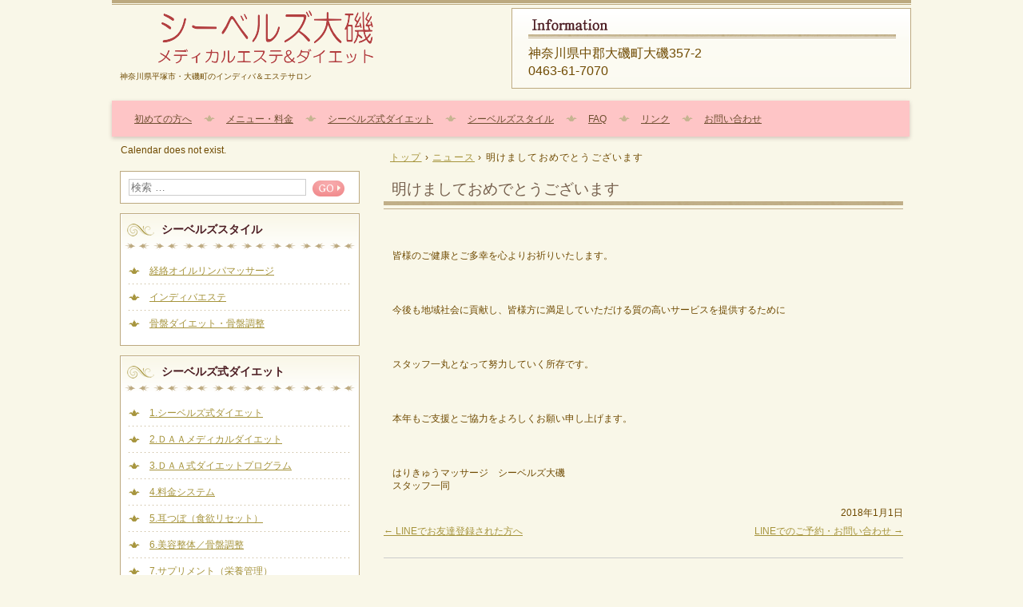

--- FILE ---
content_type: text/html; charset=UTF-8
request_url: http://beauty.seabells-oiso.com/news/%E6%98%8E%E3%81%91%E3%81%BE%E3%81%97%E3%81%A6%E3%81%8A%E3%82%81%E3%81%A7%E3%81%A8%E3%81%86%E3%81%94%E3%81%96%E3%81%84%E3%81%BE%E3%81%99-2/
body_size: 9088
content:
<!DOCTYPE html>
<html lang="ja" id="html">
<head>
<meta charset="UTF-8" />
<meta name="viewport" content="width=device-width, initial-scale=1" />
<title>明けましておめでとうございます | エステ・ダイエット・耳つぼ・美容整体</title>
<link rel="stylesheet" href="http://beauty.seabells-oiso.com/wp-content/themes/hpb20T20160428180428/style.css" type="text/css" />
		<link rel="stylesheet" id="style-hpb18-css" href="http://beauty.seabells-oiso.com/wp-content/themes/hpb20T20160428180428/style-hpb.css" type="text/css" media="all" />
		<link rel="stylesheet" href="http://beauty.seabells-oiso.com/wp-content/themes/hpb20T20160428180428/user.css" type="text/css" />
		<link rel="stylesheet" href="http://beauty.seabells-oiso.com/wp-content/themes/hpb20T20160428180428/hpb-gallery3.css" type="text/css" id="hpb-gallery" />
		<link rel="stylesheet" href="http://beauty.seabells-oiso.com/wp-content/themes/hpb20T20160428180428/Label.min.css" type="text/css" id="hpb-label" />
<!--[if lte IE 7]>
<link rel='stylesheet' href="http://beauty.seabells-oiso.com/wp-content/themes/hpb20T20160428180428/style-ie7.css" type='text/css' />
<![endif]-->
<link rel="profile" href="http://gmpg.org/xfn/11" />
<link rel="pingback" href="http://beauty.seabells-oiso.com/xmlrpc.php" />
<!--[if lt IE 9]>
<script src="http://beauty.seabells-oiso.com/wp-content/themes/hpb20T20160428180428/js/html5.js" type="text/javascript"></script>
<![endif]-->

<link rel='dns-prefetch' href='//secure.gravatar.com' />
<link rel='dns-prefetch' href='//netdna.bootstrapcdn.com' />
<link rel='dns-prefetch' href='//s.w.org' />
<link rel='dns-prefetch' href='//v0.wordpress.com' />
<link rel='dns-prefetch' href='//i0.wp.com' />
<link rel='dns-prefetch' href='//i1.wp.com' />
<link rel='dns-prefetch' href='//i2.wp.com' />
<link rel="alternate" type="application/rss+xml" title="エステ・ダイエット・耳つぼ・美容整体 &raquo; フィード" href="http://beauty.seabells-oiso.com/feed/" />
<link rel="alternate" type="application/rss+xml" title="エステ・ダイエット・耳つぼ・美容整体 &raquo; コメントフィード" href="http://beauty.seabells-oiso.com/comments/feed/" />
		<script type="text/javascript">
			window._wpemojiSettings = {"baseUrl":"https:\/\/s.w.org\/images\/core\/emoji\/13.0.0\/72x72\/","ext":".png","svgUrl":"https:\/\/s.w.org\/images\/core\/emoji\/13.0.0\/svg\/","svgExt":".svg","source":{"concatemoji":"http:\/\/beauty.seabells-oiso.com\/wp-includes\/js\/wp-emoji-release.min.js?ver=5.5.17"}};
			!function(e,a,t){var n,r,o,i=a.createElement("canvas"),p=i.getContext&&i.getContext("2d");function s(e,t){var a=String.fromCharCode;p.clearRect(0,0,i.width,i.height),p.fillText(a.apply(this,e),0,0);e=i.toDataURL();return p.clearRect(0,0,i.width,i.height),p.fillText(a.apply(this,t),0,0),e===i.toDataURL()}function c(e){var t=a.createElement("script");t.src=e,t.defer=t.type="text/javascript",a.getElementsByTagName("head")[0].appendChild(t)}for(o=Array("flag","emoji"),t.supports={everything:!0,everythingExceptFlag:!0},r=0;r<o.length;r++)t.supports[o[r]]=function(e){if(!p||!p.fillText)return!1;switch(p.textBaseline="top",p.font="600 32px Arial",e){case"flag":return s([127987,65039,8205,9895,65039],[127987,65039,8203,9895,65039])?!1:!s([55356,56826,55356,56819],[55356,56826,8203,55356,56819])&&!s([55356,57332,56128,56423,56128,56418,56128,56421,56128,56430,56128,56423,56128,56447],[55356,57332,8203,56128,56423,8203,56128,56418,8203,56128,56421,8203,56128,56430,8203,56128,56423,8203,56128,56447]);case"emoji":return!s([55357,56424,8205,55356,57212],[55357,56424,8203,55356,57212])}return!1}(o[r]),t.supports.everything=t.supports.everything&&t.supports[o[r]],"flag"!==o[r]&&(t.supports.everythingExceptFlag=t.supports.everythingExceptFlag&&t.supports[o[r]]);t.supports.everythingExceptFlag=t.supports.everythingExceptFlag&&!t.supports.flag,t.DOMReady=!1,t.readyCallback=function(){t.DOMReady=!0},t.supports.everything||(n=function(){t.readyCallback()},a.addEventListener?(a.addEventListener("DOMContentLoaded",n,!1),e.addEventListener("load",n,!1)):(e.attachEvent("onload",n),a.attachEvent("onreadystatechange",function(){"complete"===a.readyState&&t.readyCallback()})),(n=t.source||{}).concatemoji?c(n.concatemoji):n.wpemoji&&n.twemoji&&(c(n.twemoji),c(n.wpemoji)))}(window,document,window._wpemojiSettings);
		</script>
		<style type="text/css">
img.wp-smiley,
img.emoji {
	display: inline !important;
	border: none !important;
	box-shadow: none !important;
	height: 1em !important;
	width: 1em !important;
	margin: 0 .07em !important;
	vertical-align: -0.1em !important;
	background: none !important;
	padding: 0 !important;
}
</style>
	<link rel='stylesheet' id='wp-block-library-css'  href='http://beauty.seabells-oiso.com/wp-includes/css/dist/block-library/style.min.css?ver=5.5.17' type='text/css' media='all' />
<style id='wp-block-library-inline-css' type='text/css'>
.has-text-align-justify{text-align:justify;}
</style>
<link rel='stylesheet' id='arve-main-css'  href='http://beauty.seabells-oiso.com/wp-content/plugins/advanced-responsive-video-embedder/build/main.css?ver=9.0.0-beta7' type='text/css' media='all' />
<link rel='stylesheet' id='contact-form-7-css'  href='http://beauty.seabells-oiso.com/wp-content/plugins/contact-form-7/includes/css/styles.css?ver=5.3' type='text/css' media='all' />
<link rel='stylesheet' id='hpb_social_style-css'  href='http://beauty.seabells-oiso.com/wp-content/plugins/hpbtool/hpb_social.css?ver=5.5.17' type='text/css' media='all' />
<link rel='stylesheet' id='font-awesome-css'  href='//netdna.bootstrapcdn.com/font-awesome/4.1.0/css/font-awesome.css' type='text/css' media='screen' />
<link rel='stylesheet' id='wpsbc-style-css'  href='http://beauty.seabells-oiso.com/wp-content/plugins/wp-simple-booking-calendar/assets/css/style-front-end.min.css?ver=2.0.5' type='text/css' media='all' />
<link rel='stylesheet' id='dashicons-css'  href='http://beauty.seabells-oiso.com/wp-includes/css/dashicons.min.css?ver=5.5.17' type='text/css' media='all' />
<!-- Inline jetpack_facebook_likebox -->
<style id='jetpack_facebook_likebox-inline-css' type='text/css'>
.widget_facebook_likebox {
	overflow: hidden;
}

</style>
<link rel='stylesheet' id='jetpack_css-css'  href='http://beauty.seabells-oiso.com/wp-content/plugins/jetpack/css/jetpack.css?ver=9.2.4' type='text/css' media='all' />
<script type='text/javascript' src='http://beauty.seabells-oiso.com/wp-includes/js/jquery/jquery.js?ver=1.12.4-wp' id='jquery-core-js'></script>
<script type='text/javascript' id='jetpack_related-posts-js-extra'>
/* <![CDATA[ */
var related_posts_js_options = {"post_heading":"h4"};
/* ]]> */
</script>
<script type='text/javascript' src='http://beauty.seabells-oiso.com/wp-content/plugins/jetpack/_inc/build/related-posts/related-posts.min.js?ver=20191011' id='jetpack_related-posts-js'></script>
<link rel="https://api.w.org/" href="http://beauty.seabells-oiso.com/wp-json/" /><link rel="EditURI" type="application/rsd+xml" title="RSD" href="http://beauty.seabells-oiso.com/xmlrpc.php?rsd" />
<link rel="wlwmanifest" type="application/wlwmanifest+xml" href="http://beauty.seabells-oiso.com/wp-includes/wlwmanifest.xml" /> 
<link rel='prev' title='LINEでお友達登録された方へ' href='http://beauty.seabells-oiso.com/news/line%e3%81%a7%e3%81%8a%e5%8f%8b%e9%81%94%e7%99%bb%e9%8c%b2%e3%81%95%e3%82%8c%e3%81%9f%e6%96%b9%e3%81%b8/' />
<link rel='next' title='LINEでのご予約・お問い合わせ' href='http://beauty.seabells-oiso.com/news/line%e3%81%a7%e3%81%ae%e3%81%94%e4%ba%88%e7%b4%84%e3%83%bb%e3%81%8a%e5%95%8f%e3%81%84%e5%90%88%e3%82%8f%e3%81%9b/' />
<meta name="generator" content="WordPress 5.5.17" />
<link rel="alternate" type="application/json+oembed" href="http://beauty.seabells-oiso.com/wp-json/oembed/1.0/embed?url=http%3A%2F%2Fbeauty.seabells-oiso.com%2Fnews%2F%25e6%2598%258e%25e3%2581%2591%25e3%2581%25be%25e3%2581%2597%25e3%2581%25a6%25e3%2581%258a%25e3%2582%2581%25e3%2581%25a7%25e3%2581%25a8%25e3%2581%2586%25e3%2581%2594%25e3%2581%2596%25e3%2581%2584%25e3%2581%25be%25e3%2581%2599-2%2F" />
<link rel="alternate" type="text/xml+oembed" href="http://beauty.seabells-oiso.com/wp-json/oembed/1.0/embed?url=http%3A%2F%2Fbeauty.seabells-oiso.com%2Fnews%2F%25e6%2598%258e%25e3%2581%2591%25e3%2581%25be%25e3%2581%2597%25e3%2581%25a6%25e3%2581%258a%25e3%2582%2581%25e3%2581%25a7%25e3%2581%25a8%25e3%2581%2586%25e3%2581%2594%25e3%2581%2596%25e3%2581%2584%25e3%2581%25be%25e3%2581%2599-2%2F&#038;format=xml" />
<!-- Favicon Rotator -->
<link rel="shortcut icon" href="http://beauty.seabells-oiso.com/wp-content/uploads/2016/04/rogo_2015-ico1-16x16.png" />
<!-- End Favicon Rotator -->
<script type="text/javascript"><!--
jQuery(document).ready(function(){
if (jQuery("[name='hpb_plugin_form']").find("[required]")[0]) {
required_param = "";
jQuery("[name='hpb_plugin_form']").find("[required]").each(function(){
	if(required_param != ""){
		required_param += ","; 
	}
	required_param += jQuery(this).attr("name");
});
inputHidden = jQuery("<input>").attr("type", "hidden").attr("name", "hpb_required").attr("value", required_param);
jQuery("[name='hpb_plugin_form']").append(inputHidden);
}});
--></script>
<script>
  (function(i,s,o,g,r,a,m){i['GoogleAnalyticsObject']=r;i[r]=i[r]||function(){
  (i[r].q=i[r].q||[]).push(arguments)},i[r].l=1*new Date();a=s.createElement(o),
  m=s.getElementsByTagName(o)[0];a.async=1;a.src=g;m.parentNode.insertBefore(a,m)
  })(window,document,'script','//www.google-analytics.com/analytics.js','ga');

  ga('create', 'UA-46718207-2', 'auto');
  ga('send', 'pageview');

</script>

<style>
.scroll-back-to-top-wrapper {
    position: fixed;
	opacity: 0;
	visibility: hidden;
	overflow: hidden;
	text-align: center;
	z-index: 99999999;
    background-color: #777777;
	color: #eeeeee;
	width: 50px;
	height: 48px;
	line-height: 48px;
	right: 30px;
	bottom: 30px;
	padding-top: 2px;
	border-top-left-radius: 10px;
	border-top-right-radius: 10px;
	border-bottom-right-radius: 10px;
	border-bottom-left-radius: 10px;
	-webkit-transition: all 0.5s ease-in-out;
	-moz-transition: all 0.5s ease-in-out;
	-ms-transition: all 0.5s ease-in-out;
	-o-transition: all 0.5s ease-in-out;
	transition: all 0.5s ease-in-out;
}
.scroll-back-to-top-wrapper:hover {
	background-color: #888888;
  color: #eeeeee;
}
.scroll-back-to-top-wrapper.show {
    visibility:visible;
    cursor:pointer;
	opacity: 1.0;
}
.scroll-back-to-top-wrapper i.fa {
	line-height: inherit;
}
.scroll-back-to-top-wrapper .fa-lg {
	vertical-align: 0;
}
</style><style type='text/css'>img#wpstats{display:none}</style>
<!-- Jetpack Open Graph Tags -->
<meta property="og:type" content="article" />
<meta property="og:title" content="明けましておめでとうございます" />
<meta property="og:url" content="http://beauty.seabells-oiso.com/news/%e6%98%8e%e3%81%91%e3%81%be%e3%81%97%e3%81%a6%e3%81%8a%e3%82%81%e3%81%a7%e3%81%a8%e3%81%86%e3%81%94%e3%81%96%e3%81%84%e3%81%be%e3%81%99-2/" />
<meta property="og:description" content="&nbsp; 皆様のご健康とご多幸を心よりお祈りいたします。 &nbsp; 今後も地域社会に貢献し、皆様方に満&hellip;" />
<meta property="article:published_time" content="2017-12-31T22:56:29+00:00" />
<meta property="article:modified_time" content="2017-12-31T22:56:29+00:00" />
<meta property="og:site_name" content="エステ・ダイエット・耳つぼ・美容整体" />
<meta property="og:image" content="https://s0.wp.com/i/blank.jpg" />
<meta property="og:locale" content="ja_JP" />
<meta name="twitter:text:title" content="明けましておめでとうございます" />
<meta name="twitter:card" content="summary" />

<!-- End Jetpack Open Graph Tags -->
		<script type="text/javascript" src="http://beauty.seabells-oiso.com/wp-content/themes/hpb20T20160428180428/jquery.swipebox.js">hpb-gallery-js</script>
		<script><!--
jQuery(function($) { $(".hpb-gallery-item1").swipebox({ useCSS: true, hideBarsDelay: 3000, appStyleName: 'black', appThumbSizeZoom: 30, appThumbAll: true, appWithCaption: true });});
--><!--hpb-gallery1--></script>
</head>

<body id="hpb-wp-20-16-03" class="news-template-default single single-news postid-1160">
<div id="page" class="hfeed site">
		<header id="masthead" class="site-header" role="banner">
		<div id="masthead-inner">
			<div class="site-branding">
				<h1 class="site-title"><a href="http://beauty.seabells-oiso.com/" title="エステ・ダイエット・耳つぼ・美容整体" id="hpb-site-title" rel="home">エステ・ダイエット・耳つぼ・美容整体</a></h1>
				<h2 id="hpb-site-desc" class="site-description">神奈川県平塚市・大磯町のインディバ＆エステサロン</h2>
			</div>

			<div id="hpb-header-extra1">
      <p class="address" style="text-align : left;" align="left"><font SIZE="3">神奈川県中郡大磯町大磯357-2<br />
      0463-61-7070</font></p>
    </div>
			
			<nav id="site-navigation" class="navigation-main" role="navigation">
				<h1 class="menu-toggle">メニュー</h1>
				<div class="screen-reader-text skip-link"><a href="#content" title="コンテンツへスキップ">コンテンツへスキップ</a></div>
				<ul id="menu-mainnav" class="menu"><li id="menu-item-1123" class="menu-item menu-item-type-post_type menu-item-object-page menu-item-1123"><a href="http://beauty.seabells-oiso.com/aaaaaea/">初めての方へ</a></li>
<li id="menu-item-1124" class="menu-item menu-item-type-post_type menu-item-object-page menu-item-1124"><a href="http://beauty.seabells-oiso.com/menu-list/">メニュー・料金</a></li>
<li id="menu-item-1125" class="menu-item menu-item-type-post_type menu-item-object-page menu-item-1125"><a href="http://beauty.seabells-oiso.com/seabells-diet/">シーベルズ式ダイエット</a></li>
<li id="menu-item-1126" class="menu-item menu-item-type-post_type menu-item-object-page menu-item-1126"><a href="http://beauty.seabells-oiso.com/seabells-style/">シーベルズスタイル</a></li>
<li id="menu-item-1127" class="menu-item menu-item-type-post_type menu-item-object-page menu-item-1127"><a href="http://beauty.seabells-oiso.com/faq-beauty/">FAQ</a></li>
<li id="menu-item-1128" class="menu-item menu-item-type-post_type menu-item-object-page menu-item-1128"><a href="http://beauty.seabells-oiso.com/afafa/">リンク</a></li>
<li id="menu-item-1129" class="menu-item menu-item-type-post_type menu-item-object-page menu-item-1129"><a href="http://beauty.seabells-oiso.com/contact/">お問い合わせ</a></li>
</ul>			</nav><!-- #site-navigation -->

					</div><!-- #masthead-inner -->

		
<!-- breadcrumb list -->
<div id="breadcrumb-list">
	<div itemscope itemtype="http://data-vocabulary.org/Breadcrumb">
		<a href="http://beauty.seabells-oiso.com" itemprop="url"><span itemprop="title">トップ</span></a>
	</div>
	<div>&rsaquo;</div>

						<div itemscope itemtype="http://data-vocabulary.org/Breadcrumb">        
 				<a href="http://beauty.seabells-oiso.com/news/" itemprop="url"><span itemprop="title">ニュース</span></a>
			</div>
			<div>&rsaquo;</div>
							<div>明けましておめでとうございます</div>
			</div>
<!-- breadcrumb list end -->	</header><!-- #masthead -->

	<div id="main" class="site-main">

	<div id="primary" class="content-area">
		<div id="content" class="site-content" role="main">

		
			
<article id="post-1160" class="post-1160 news type-news status-publish hentry">
	<header class="entry-header">
		<h1 class="entry-title">明けましておめでとうございます</h1>
	</header><!-- .entry-header -->

	<div class="entry-content">
		<p>&nbsp;</p>
<p>皆様のご健康とご多幸を心よりお祈りいたします。</p>
<p>&nbsp;</p>
<p>今後も地域社会に貢献し、皆様方に満足していただける質の高いサービスを提供するために</p>
<p>&nbsp;</p>
<p>スタッフ一丸となって努力していく所存です。</p>
<p>&nbsp;</p>
<p>本年もご支援とご協力をよろしくお願い申し上げます。</p>
<p>&nbsp;</p>
<p>はりきゅうマッサージ　シーベルズ大磯<br />
スタッフ一同</p>

<div id='jp-relatedposts' class='jp-relatedposts' >
	<h3 class="jp-relatedposts-headline"><em>関連</em></h3>
</div>			</div><!-- .entry-content -->

	<footer class="entry-meta">
			<span class="date">2018年1月1日</span>

	
				
		
	

		
			</footer><!-- .entry-meta -->
</article><!-- #post-## -->

				<nav role="navigation" id="nav-below" class="navigation-post">
		<h1 class="screen-reader-text">投稿ナビゲーション</h1>

	
		<div class="nav-previous"><a href="http://beauty.seabells-oiso.com/news/line%e3%81%a7%e3%81%8a%e5%8f%8b%e9%81%94%e7%99%bb%e9%8c%b2%e3%81%95%e3%82%8c%e3%81%9f%e6%96%b9%e3%81%b8/" rel="prev"><span class="meta-nav">&larr;</span> LINEでお友達登録された方へ</a></div>		<div class="nav-next"><a href="http://beauty.seabells-oiso.com/news/line%e3%81%a7%e3%81%ae%e3%81%94%e4%ba%88%e7%b4%84%e3%83%bb%e3%81%8a%e5%95%8f%e3%81%84%e5%90%88%e3%82%8f%e3%81%9b/" rel="next">LINEでのご予約・お問い合わせ <span class="meta-nav">&rarr;</span></a></div>
	
	</nav><!-- #nav-below -->
	
			
		
		</div><!-- #content -->
	</div><!-- #primary -->

	<div id="sidebar-1">
		<div id="hpb-sidebar-extra"></div>
		<div id="secondary" class="widget-area" role="complementary">
						<p>Calendar does not exist.</p><aside id="search-2" class="widget widget_search">	<form method="get" id="searchform" class="searchform" action="http://beauty.seabells-oiso.com/" role="search">
		<label for="s" class="screen-reader-text">検索</label>
		<input type="search" class="field" name="s" value="" id="s" placeholder="検索 &hellip;" />
		<input type="submit" class="submit" id="searchsubmit" value="検索" />
	</form>
</aside><aside id="hpb-recent-post-2" class="widget widget_hpb_recent_post"><h1 class="widget-title">シーベルズスタイル</h1>		<ul>
							<li>
					<a href="http://beauty.seabells-oiso.com/style/keiraku-oil/">経絡オイルリンパマッサージ</a>
													</li>
							<li>
					<a href="http://beauty.seabells-oiso.com/style/indiba-beauty/">インディバエステ</a>
													</li>
							<li>
					<a href="http://beauty.seabells-oiso.com/style/kotsuban/">骨盤ダイエット・骨盤調整</a>
													</li>
					</ul>
		</aside><aside id="hpb-recent-post-3" class="widget widget_hpb_recent_post"><h1 class="widget-title">シーベルズ式ダイエット</h1>		<ul>
							<li>
					<a href="http://beauty.seabells-oiso.com/diet/seabells-diet/">1.シーベルズ式ダイエット</a>
													</li>
							<li>
					<a href="http://beauty.seabells-oiso.com/diet/daa-diet/">2.ＤＡＡメディカルダイエット</a>
													</li>
							<li>
					<a href="http://beauty.seabells-oiso.com/diet/daa-program/">3.ＤＡＡ式ダイエットプログラム</a>
													</li>
							<li>
					<a href="http://beauty.seabells-oiso.com/diet/system/">4.料金システム</a>
													</li>
							<li>
					<a href="http://beauty.seabells-oiso.com/diet/reset/">5.耳つぼ（食欲リセット）</a>
													</li>
							<li>
					<a href="http://beauty.seabells-oiso.com/diet/seitai/">6.美容整体／骨盤調整</a>
													</li>
							<li>
					<a href="http://beauty.seabells-oiso.com/diet/supplement/">7.サプリメント（栄養管理）</a>
													</li>
							<li>
					<a href="http://beauty.seabells-oiso.com/diet/indiba/">8.インディバ</a>
													</li>
							<li>
					<a href="http://beauty.seabells-oiso.com/diet/aroma/">9.ダイエットアロママッサージ</a>
													</li>
							<li>
					<a href="http://beauty.seabells-oiso.com/diet/89/">10.鍼灸（はりきゅう）</a>
													</li>
							<li>
					<a href="http://beauty.seabells-oiso.com/diet/free/">11.まずは無料相談</a>
													</li>
							<li>
					<a href="http://beauty.seabells-oiso.com/diet/mosikomi/">12.ダイエットプログラム申込み後の流れ</a>
													</li>
					</ul>
		</aside>
		<aside id="recent-posts-2" class="widget widget_recent_entries">
		<h1 class="widget-title">最近の投稿</h1>
		<ul>
											<li>
					<a href="http://beauty.seabells-oiso.com/2017/06/03/%e3%83%93%e3%83%a5%e3%83%bc%e3%83%86%e3%82%a3%e3%83%bc%e3%83%af%e3%83%bc%e3%83%ab%e3%83%89%e3%82%b8%e3%83%a3%e3%83%91%e3%83%b32017/">ビューティーワールドジャパン2017</a>
									</li>
					</ul>

		</aside><aside id="categories-2" class="widget widget_categories"><h1 class="widget-title">カテゴリー</h1>
			<ul>
					<li class="cat-item cat-item-19"><a href="http://beauty.seabells-oiso.com/category/%e3%82%a8%e3%82%b9%e3%83%86/">エステ</a>
</li>
	<li class="cat-item cat-item-20"><a href="http://beauty.seabells-oiso.com/category/%e3%83%80%e3%82%a4%e3%82%a8%e3%83%83%e3%83%88/">ダイエット</a>
</li>
	<li class="cat-item cat-item-21"><a href="http://beauty.seabells-oiso.com/category/%e7%be%8e%e6%b3%a2/">美波</a>
</li>
			</ul>

			</aside><aside id="archives-2" class="widget widget_archive"><h1 class="widget-title">アーカイブ</h1>
			<ul>
					<li><a href='http://beauty.seabells-oiso.com/2017/06/'>2017年6月</a></li>
			</ul>

			</aside><aside id="facebook-likebox-2" class="widget widget_facebook_likebox"><h1 class="widget-title"><a href="https://www.facebook.com/%E4%B8%AD%E9%83%A1%E5%A4%A7%E7%A3%AF%E4%BA%8C%E5%AE%AE%E5%B9%B3%E5%A1%9A%E5%B8%82%E3%81%AE%E6%B2%BB%E7%99%82%E9%99%A2%E3%81%AF%E3%82%8A%E3%81%8D%E3%82%85%E3%81%86%E3%83%9E%E3%83%83%E3%82%B5%E3%83%BC%E3%82%B8-%E3%82%B7%E3%83%BC%E3%83%99%E3%83%AB%E3%82%BA%E5%A4%A7%E7%A3%AF-322882441133167/">facebook</a></h1>		<div id="fb-root"></div>
		<div class="fb-page" data-href="https://www.facebook.com/%E4%B8%AD%E9%83%A1%E5%A4%A7%E7%A3%AF%E4%BA%8C%E5%AE%AE%E5%B9%B3%E5%A1%9A%E5%B8%82%E3%81%AE%E6%B2%BB%E7%99%82%E9%99%A2%E3%81%AF%E3%82%8A%E3%81%8D%E3%82%85%E3%81%86%E3%83%9E%E3%83%83%E3%82%B5%E3%83%BC%E3%82%B8-%E3%82%B7%E3%83%BC%E3%83%99%E3%83%AB%E3%82%BA%E5%A4%A7%E7%A3%AF-322882441133167/" data-width="500"  data-height="580" data-hide-cover="false" data-show-facepile="true" data-tabs="timeline" data-hide-cta="false" data-small-header="false">
		<div class="fb-xfbml-parse-ignore"><blockquote cite="https://www.facebook.com/%E4%B8%AD%E9%83%A1%E5%A4%A7%E7%A3%AF%E4%BA%8C%E5%AE%AE%E5%B9%B3%E5%A1%9A%E5%B8%82%E3%81%AE%E6%B2%BB%E7%99%82%E9%99%A2%E3%81%AF%E3%82%8A%E3%81%8D%E3%82%85%E3%81%86%E3%83%9E%E3%83%83%E3%82%B5%E3%83%BC%E3%82%B8-%E3%82%B7%E3%83%BC%E3%83%99%E3%83%AB%E3%82%BA%E5%A4%A7%E7%A3%AF-322882441133167/"><a href="https://www.facebook.com/%E4%B8%AD%E9%83%A1%E5%A4%A7%E7%A3%AF%E4%BA%8C%E5%AE%AE%E5%B9%B3%E5%A1%9A%E5%B8%82%E3%81%AE%E6%B2%BB%E7%99%82%E9%99%A2%E3%81%AF%E3%82%8A%E3%81%8D%E3%82%85%E3%81%86%E3%83%9E%E3%83%83%E3%82%B5%E3%83%BC%E3%82%B8-%E3%82%B7%E3%83%BC%E3%83%99%E3%83%AB%E3%82%BA%E5%A4%A7%E7%A3%AF-322882441133167/">facebook</a></blockquote></div>
		</div>
		</aside>
			
		</div><!-- #secondary -->
	</div><!-- #sidebar-1 -->
	</div><!-- #main -->

	<footer id="colophon" class="site-footer" role="contentinfo">
		<nav id="site-sub-navigation" class="navigation-main" role="navigation">
			<h1 class="menu-toggle">サブメニュー</h1>
			<ul id="menu-subnav" class="menu"><li id="menu-item-1130" class="menu-item menu-item-type-post_type menu-item-object-page menu-item-home menu-item-1130"><a href="http://beauty.seabells-oiso.com/">トップ</a></li>
<li id="menu-item-1131" class="menu-item menu-item-type-post_type menu-item-object-page menu-item-1131"><a href="http://beauty.seabells-oiso.com/aaaaaea/">初めての方へ</a></li>
<li id="menu-item-1132" class="menu-item menu-item-type-post_type menu-item-object-page menu-item-1132"><a href="http://beauty.seabells-oiso.com/menu-list/">メニュー・料金</a></li>
<li id="menu-item-1133" class="menu-item menu-item-type-post_type menu-item-object-page menu-item-1133"><a href="http://beauty.seabells-oiso.com/staff/">治療院・スタッフ紹介</a></li>
<li id="menu-item-1134" class="menu-item menu-item-type-post_type menu-item-object-page menu-item-1134"><a href="http://beauty.seabells-oiso.com/seabells-style/">シーベルズスタイル</a></li>
<li id="menu-item-1135" class="menu-item menu-item-type-post_type menu-item-object-page menu-item-1135"><a href="http://beauty.seabells-oiso.com/faq-beauty/">FAQ</a></li>
<li id="menu-item-1136" class="menu-item menu-item-type-post_type menu-item-object-page menu-item-1136"><a href="http://beauty.seabells-oiso.com/aecececae/">治療院風景</a></li>
<li id="menu-item-1137" class="menu-item menu-item-type-post_type menu-item-object-page menu-item-1137"><a href="http://beauty.seabells-oiso.com/acaaa/">アクセス</a></li>
<li id="menu-item-1138" class="menu-item menu-item-type-post_type menu-item-object-page menu-item-1138"><a href="http://beauty.seabells-oiso.com/contact/">お問い合わせ</a></li>
<li id="menu-item-1139" class="menu-item menu-item-type-post_type menu-item-object-page menu-item-1139"><a href="http://beauty.seabells-oiso.com/aafafafaac-afafa/">シーベルズ大磯 ブログ</a></li>
<li id="menu-item-1140" class="menu-item menu-item-type-post_type menu-item-object-page menu-item-1140"><a href="http://beauty.seabells-oiso.com/afafaafaafafafaaf/">プライバシーポリシー</a></li>
</ul>		</nav><!-- #site-navigation -->
				<div id="hpb-footer-main">
    <p><small class="hpb-copyright">Copyright c シーベルズ大磯, All rights reserved.</small></p>
  </div>
		<div class="site-info">
					</div><!-- .site-info -->
	</footer><!-- #colophon -->
</div><!-- #page -->

<div class="scroll-back-to-top-wrapper">
	<span class="scroll-back-to-top-inner">
					<i class="fa fa-2x fa-arrow-circle-up"></i>
			</span>
</div><script type='text/javascript' src='http://beauty.seabells-oiso.com/wp-content/plugins/jetpack/_inc/build/photon/photon.min.js?ver=20191001' id='jetpack-photon-js'></script>
<script type='text/javascript' id='contact-form-7-js-extra'>
/* <![CDATA[ */
var wpcf7 = {"apiSettings":{"root":"http:\/\/beauty.seabells-oiso.com\/wp-json\/contact-form-7\/v1","namespace":"contact-form-7\/v1"}};
/* ]]> */
</script>
<script type='text/javascript' src='http://beauty.seabells-oiso.com/wp-content/plugins/contact-form-7/includes/js/scripts.js?ver=5.3' id='contact-form-7-js'></script>
<script type='text/javascript' id='scroll-back-to-top-js-extra'>
/* <![CDATA[ */
var scrollBackToTop = {"scrollDuration":"500","fadeDuration":"0.5"};
/* ]]> */
</script>
<script type='text/javascript' src='http://beauty.seabells-oiso.com/wp-content/plugins/scroll-back-to-top/assets/js/scroll-back-to-top.js' id='scroll-back-to-top-js'></script>
<script type='text/javascript' src='http://beauty.seabells-oiso.com/wp-includes/js/jquery/ui/core.min.js?ver=1.11.4' id='jquery-ui-core-js'></script>
<script type='text/javascript' src='http://beauty.seabells-oiso.com/wp-includes/js/jquery/ui/datepicker.min.js?ver=1.11.4' id='jquery-ui-datepicker-js'></script>
<script type='text/javascript' id='jquery-ui-datepicker-js-after'>
jQuery(document).ready(function(jQuery){jQuery.datepicker.setDefaults({"closeText":"\u9589\u3058\u308b","currentText":"\u4eca\u65e5","monthNames":["1\u6708","2\u6708","3\u6708","4\u6708","5\u6708","6\u6708","7\u6708","8\u6708","9\u6708","10\u6708","11\u6708","12\u6708"],"monthNamesShort":["1\u6708","2\u6708","3\u6708","4\u6708","5\u6708","6\u6708","7\u6708","8\u6708","9\u6708","10\u6708","11\u6708","12\u6708"],"nextText":"\u6b21","prevText":"\u524d","dayNames":["\u65e5\u66dc\u65e5","\u6708\u66dc\u65e5","\u706b\u66dc\u65e5","\u6c34\u66dc\u65e5","\u6728\u66dc\u65e5","\u91d1\u66dc\u65e5","\u571f\u66dc\u65e5"],"dayNamesShort":["\u65e5","\u6708","\u706b","\u6c34","\u6728","\u91d1","\u571f"],"dayNamesMin":["\u65e5","\u6708","\u706b","\u6c34","\u6728","\u91d1","\u571f"],"dateFormat":"yy\u5e74mm\u6708d\u65e5","firstDay":1,"isRTL":false});});
</script>
<script type='text/javascript' id='wpsbc-script-js-extra'>
/* <![CDATA[ */
var wpsbc = {"ajax_url":"http:\/\/beauty.seabells-oiso.com\/wp-admin\/admin-ajax.php"};
/* ]]> */
</script>
<script type='text/javascript' src='http://beauty.seabells-oiso.com/wp-content/plugins/wp-simple-booking-calendar/assets/js/script-front-end.min.js?ver=2.0.5' id='wpsbc-script-js'></script>
<script type='text/javascript' src='http://beauty.seabells-oiso.com/wp-content/themes/hpb20T20160428180428/js/navigation.js?ver=20120206' id='_hpb-navigation-js'></script>
<script type='text/javascript' src='http://beauty.seabells-oiso.com/wp-content/themes/hpb20T20160428180428/js/skip-link-focus-fix.js?ver=20130115' id='_hpb-skip-link-focus-fix-js'></script>
<script type='text/javascript' id='jetpack-facebook-embed-js-extra'>
/* <![CDATA[ */
var jpfbembed = {"appid":"249643311490","locale":"en_US"};
/* ]]> */
</script>
<script type='text/javascript' src='http://beauty.seabells-oiso.com/wp-content/plugins/jetpack/_inc/build/facebook-embed.min.js' id='jetpack-facebook-embed-js'></script>
<script type='text/javascript' src='http://beauty.seabells-oiso.com/wp-includes/js/wp-embed.min.js?ver=5.5.17' id='wp-embed-js'></script>
<script type='text/javascript' src='https://stats.wp.com/e-202603.js' async='async' defer='defer'></script>
<script type='text/javascript'>
	_stq = window._stq || [];
	_stq.push([ 'view', {v:'ext',j:'1:9.2.4',blog:'106323928',post:'1160',tz:'9',srv:'beauty.seabells-oiso.com'} ]);
	_stq.push([ 'clickTrackerInit', '106323928', '1160' ]);
</script>

</body>
</html>

--- FILE ---
content_type: text/css
request_url: http://beauty.seabells-oiso.com/wp-content/themes/hpb20T20160428180428/style.css
body_size: 11927
content:
/*
Theme Name: シーベルズ大磯・美容
Author: Homepage Builder
Author URI: http://www.justsystems.com/jp/links/hpb/creator.html?p=hpb20_wp_hpbdash
Description: このテーマは「JustSystems Homepage Builder Version 20.0.6.0 for Windows」によって作成されました。サイト名は「シーベルズ大磯・美容」、サイトの公開日時は「2017年06月03日13:16」です。
License: 
License URI: license.txt
*/

/* for IE8, IE7, IE6 */
article,
aside,
details,
figcaption,
figure,
footer,
header,
hgroup,
menu,
nav,
section{
	display: block;
}

body{
	background-color: #f9f7e8;
	margin: 0;
	padding: 0;
	text-align: left;
	font-size: 75%;
	font-family: 'メイリオ' ,Meiryo, 'ヒラギノ角ゴ Pro W3' , 'Hiragino Kaku Gothic Pro' , 'ＭＳ Ｐゴシック' , 'Osaka' ,sans-serif;
	color: #6f4a00; /* 標準文字色 */
	min-width: 1000px;
}

img{
	border-top: 0;
	border-right: 0;
	border-bottom: 0;
	border-left: 0;
}

/*--------------------------------------------------------
  レイアウト設定
--------------------------------------------------------*/
#hpb-container{
	max-width: 1000px;
	margin-right: auto;
	margin-left: auto;
}

#hpb-grobal-header{
	background-image : url(img/bg_hpb-header.png);
	background-repeat: repeat-x;
	height: auto;
	margin-right: auto;
	margin-left: auto;
}

.home #hpb-grobal-header{
	height: 110px;
	max-height: 110px;
}

#hpb-grobal-header::after{
	content: ".";
	clear: both;
	height: 0;
	display: block;
	visibility: hidden;
}

#hpb-inner{
	width: 980px;
	padding-left: 9px;
	padding-right: 9px;
	margin-top: 0;
	margin-left: auto;
	margin-right: auto;
	margin-bottom: 0;
	position: relative;
	padding-top: 0px;
	padding-bottom: 20px;
}
.home #hpb-inner{
	margin-top: 20px;
}

#hpb-inner::after{
	content: ".";
	clear: both;
	height: 0;
	display: block;
	visibility: hidden;
}

#hpb-content{
	width: 650px;
	margin-top: 0;
	margin-left: auto;
	margin-right: auto;
	margin-bottom: 0;
	position: relative;
	padding-top: 0px;
	float: right;
}
.home #hpb-content{
	background-color: transparent;
	border-top: none;
	border-right: none;
	border-bottom: none;
	border-left: none;
}

.home #hpb-title{
	margin-top: 0;
	margin-left: -330px;
	margin-right: 0;
	padding-left: 0;
	padding-right: 0;
	clear: both;
	width: 980px;
	height: 360px;
	position: relative;
	z-index: 1;
}

#hpb-main{
	width: 650px;
	text-align: left;
}

.home #hpb-main{
	padding-top: 122px;
}

aside{
/*	width: 300px;*/
/*	float: left;*/
	margin-top: -50px;
}
#ie6 aside{
	margin-top: 0;
}
.home aside{
	margin-top: 475px;
}
#ie6 .home aside{
	margin-top: 487px;
}

#hpb-global-footer{
	background-color: #bca97f;
	height: 60px;
	margin-left: auto;
	margin-right: auto;
	margin-top: 0px;
	padding-top: 10px;
	padding-bottom: 10px;
	clear: both;
}

#hpb-main-nav{
	clear: both;
	width: 998px;
	padding-top: 10px;
}

.home #hpb-main-nav{
	padding-top: 0;
	position: absolute;
	z-index: 100;
	top: 512px;
}


/*--------------------------------------------------------
  デザイン設定
--------------------------------------------------------*/

/* 背景設定 */

/* コンテンツ配置領域 */
.home #hpb-main div{
	padding-bottom: 10px;
	padding-left: 0px;
	margin-bottom: 10px;
}

/* ナビゲーション */
#hpb-main-nav ul{
	display: block;
	height: auto;
	margin-top: 0;
	margin-right: 0;
	margin-bottom: 0px;
	margin-left: 0;
	padding-top: 8px;
	padding-bottom: 0px;
	padding-right: 0;
	padding-left: 0;
	list-style-type: none;
	text-align: left;
	background-color: #fec5c6;
	box-shadow: 0 2px 5px rgba(76, 29, 35, 0.23);
}
#hpb-main-nav ul::after{
	content: ".";
	clear: both;
	height: 0;
	display: block;
	visibility: hidden;
}

#hpb-main-nav li{
	float: left;
	z-index: 100;
}
#ie6 #hpb-main-nav li,
#ie7 #hpb-main-nav li{
	position: relative;
}
#hpb-main-nav li a{
	display: block;
	float: left;
	padding-top: 2px;
	padding-bottom: 9px;
	padding-left: 28px;
	padding-right: 15px;
	font-size: 1em;
	line-height: 26px;
	height: 26px;
	background-image : url(img/icon_crown_2.png);
	background-repeat: no-repeat;
	background-position: left 10px;
}
#hpb-main-nav li:first-child a{
	background-image: none;
}

#hpb-main-nav a:link,
#hpb-main-nav a:visited,
#hpb-sidebar-main-nav a:link,
#hpb-sidebar-main-nav a:visited{
	color: #6e4f30;
	text-decoration: underline;
}
#hpb-main-nav a:hover,
#hpb-main-nav a:active,
#hpb-sidebar-main-nav a:hover,
#hpb-sidebar-main-nav a:active{
	color: #b34040;
	text-decoration: underline;
}

#hpb-main-nav ul .sub-menu{
	display: block;
	}
	
#hpb-main-nav ul .sub-menu{
	/*display: none;*/
	position: absolute;
	margin-top: 37px;
	margin-left: 0;
	z-index: 200;
	height: auto;
	background-color: #ffdbdc;
	background-image: none;
	padding-top: 0;
	padding-right: 0;
	padding-left: 0;
	padding-bottom: 0;
}
#hpb-main-nav ul .sub-menu ul{
	margin-top: 0;
	padding: 0;
}

#ie6 #hpb-main-nav ul .sub-menu,
#ie7 #hpb-main-nav ul .sub-menu{
	left: 0;
	position: absolute;
}
#ie6 #hpb-main-nav ul .sub-menu a,
#ie7 #hpb-main-nav ul .sub-menu a{
	width: 10em;
}
#hpb-main-nav ul .sub-menu li a{
	display: block;
	height: auto;
	padding-top: 8px;
	padding-left: 10px;
	padding-right: 10px;
	padding-bottom: 8px;
	line-height: 1.4;
	background-image: none;
}
#hpb-main-nav ul li:hover .sub-menu{
	display: block;
}

#hpb-main-nav ul ul li{
	float: none;
	border-radius: 3px;
}

#hpb-main-nav ul ul a{
	float: none;
	border-top: none;
	border-right: none;
	border-bottom: none;
	border-left: none;

}


/* ヘッダー内パーツ */
#hpb-header-extra1{
	width: 458px;
	height: auto;
	margin-top: 10px;
	margin-right: 0;
	margin-bottom: 0;
	margin-left: 0;
	padding-top: 45px;
	padding-right: 20px;
	padding-bottom: 10px;
	padding-left: 20px;
	float: right;
	background-image : url(img/bg_hpb-header-extra1.png);
	background-repeat: no-repeat;
	border-top-style: solid;
	border-top-width: 1px;
	border-top-color: #bca97f;
	border-right-style: solid;
	border-right-width: 1px;
	border-right-color: #bca97f;
	border-bottom-style: solid;
	border-bottom-width: 1px;
	border-bottom-color: #bca97f;
	border-left-style: solid;
	border-left-width: 1px;
	border-left-color: #bca97f;
}

#hpb-header-extra1 p.tel{
	/* 電話番号の文字設定 */
	display: inline;
	margin-top: 0;
	margin-right: 0;
	margin-bottom: 0;
	margin-left: 0;
	padding-top: 0;
	padding-right: 0;
	padding-bottom: 0;
	padding-left: 0;
}

#hpb-header-extra1 p.tel span{
	/* 電話番号の「TEL」文字設定 */
	background-repeat: no-repeat;

}

#hpb-header-extra1 p.address{
	/* 住所文字設定 */
	display: block;
	margin-top: 0;
	margin-right: 0;
	margin-bottom: 0;
	margin-left: 0;
	padding-top: 0;
	padding-right: 0;
	padding-bottom: 0;
	padding-left: 0;
	font-size:0.9em;
}

/* パンくずリスト　*/
div#hpb-breadcrumb-list{
	width: auto;
	bottom: 0px;
	padding-top: 18px;
	padding-bottom: 18px;
	padding-left: 18px;
	padding-right: 18px;
	letter-spacing: 0.1em;
	margin-left: 330px;
}
#hpb-breadcrumb-list div{
	display: inline;
}

/*--------------------------------------------------------
  共通レイアウトパーツ設定
--------------------------------------------------------*/
/* ヘッダー内パーツ */
#hpb-header-main{
	width: 460px;
	margin: 0;
	float: left;
	position: relative;
}

#hpb-header-main h1{
	width: 460px;
	margin-top: 10px;
	margin-left: 10px;
	margin-bottom: 0;
}

#hpb-header-main h1 a{
	display: block;
	margin-top: 0;
	margin-right: 0;
	margin-bottom: 0;
	margin-left: 0;
	padding-top: 0;
	padding-right: 0;
	padding-bottom: 0;
	padding-left: 0;
	overflow: hidden;
	background-image : url(img/logo_girly-4.png);
	background-repeat: no-repeat;
	height: 75px;
	text-indent: -9999px;
}

#hpb-header-main #hpb-site-desc{
	margin-top: 0;
	margin-bottom: 0;
	margin-left: 10px;
	padding-top: 3px;
	padding-right: 0;
	padding-bottom: 0;
	padding-left: 0;
	text-align: left;
	font-weight: normal;
	line-height: 1.5;
	font-size: 10px;
	width: 460px;
	height: 27px;
                    }

/* フッター内パーツ */
#hpb-footer-main{
	width: 980px;
	margin-top: 10px;
	position: absolute;
}

/* コピーライト文字設定 */
#hpb-footer-main p{
	padding-right: 10px;
	padding-left: 10px;
	text-align: center;
}

#hpb-footer-main .hpb-copyright{
	color: #fef5cd;
	font-size: 1em;
}

footer nav ul{
	margin-top: 0px;
	margin-right: 10px;
	margin-bottom: 0;
	margin-left: 10px;
	padding-top: 3px;
	padding-right: 0;
	padding-bottom: 0;
	padding-left: 0;
	list-style-type: none;
	text-align: left;
}

footer nav li{
	/* フッターナビ設定 */
	display: inline;
	padding-left: 10px;
	padding-right: 10px;
}

footer nav a:link,
footer nav a:visited{
	color: #fef5cd;
	text-decoration: underline;
}
footer nav a:hover,
footer nav a:active{
	color: #b34040;
	text-decoration: underline;
}
footer{
	position: relative;
}
footer .hpb-wp-login a{
	position:absolute;
	right: 18px;
	text-decoration: underline;
}
footer .hpb-wp-login a:link,
footer .hpb-wp-login a:visited{
	color: #fef5cd;
	text-decoration: underline;
}
footer .hpb-wp-login a:hover,
footer .hpb-wp-login a:active{
	color: #b34040;
	text-decoration: underline;
}

/* サイドブロック内パーツ */

/* aside > ul > li{
	background-color: #ffffff;
	border: 1px solid #bca980;
	margin-top: 12px;
	padding-top: 1px;
	padding-bottom: 1px;
	padding-left: 1px;
	padding-right: 1px;
} */

aside ul,
aside #hpb-sidebar-main-nav ul,
aside #hpb-sidebar-sub-nav ul{
	margin: 0;
	padding: 0;
	list-style-type: none;
	text-align: left;
}

aside .widget{
	margin-bottom: 0;
}

aside .widget ul,
aside .widget div{
	padding-top: 9px;
	padding-bottom: 9px;
	padding-left: 9px;
	padding-right: 9px;
}

aside .widget li{
	font-size: 1em;
	background-image : url(img/icon_crown.png),url(img/border_divbox_01.png);
	background-position: 0px 0.9em, left bottom;
	background-repeat: no-repeat, repeat-x;
	margin: 0;
	padding-top: 8px;
	padding-bottom: 8px;
	padding-left: 26px;
	padding-right: 0;
}

aside h2{
	font-size: 1.2em;
	background-image : url(img/bg_aside-h2.png);
	background-repeat: repeat-x;
	background-color: transparent;
	color: #4c1d23;
	padding-top: 10px;
	padding-left: 50px;
	padding-right: 10px;
	padding-bottom: 18px;
	margin: 0;
	width: auto;
	height: auto;
	line-height: 1.2;
	position: relative;
	z-index: 1;
}

aside li li:last-child{
	background-image : url(img/icon_crown.png);
	background-repeat: no-repeat;
	background-position: 0px 0.9em;
}

/*--------------------------------------------------------
  サイドバーメニュー設定
--------------------------------------------------------*/

aside #hpb-sidebar-main-nav,
aside #hpb-sidebar-sub-nav{
	display: none;
}



/*--------------------------------------------------------
  基本パーツデザイン設定
--------------------------------------------------------*/
/* リンク文字色 */
a:link, a:visited{
	color: #a6943c; /* 標準文字色 */
	text-decoration: underline;
}
a:hover, a:active{
	color: #b34040;
	text-decoration: underline;
}

#hpb-skip{
	/* ヘッダースキップの非表示 */
	height: 1px;
	margin: 0;
	padding: 0;
	overflow: hidden;
	text-indent: -9999px;
}

p{
	margin-top: 0.5em;
	margin-bottom: 1.5em;
	padding-right: 0.1em;
	padding-left: 0.1em;
	line-height: 1.4;
	text-align: left;
}
.xx-small{
	font-size: 0.75em;
}
.x-small{
	font-size: 0.8em;
}
.small{
	font-size: 0.9em;
}
.medium{
	font-size: 1em;
}
.large{
	font-size: 1.2em;
}
.x-large{
	font-size: 1.5em;
}
.xx-large{
	font-size: 2em;
}
p.indent{
	padding-left: 5px;
}

hr{
	width: 100%;
	height: 1px;
	margin-top: 10px;
	margin-right: auto;
	margin-bottom: 20px;
	margin-left: auto;
	padding-top: 0;
	padding-right: 0;
	padding-bottom: 0;
	padding-left: 0;
	clear: both;
	border-top-width: 1px;
	border-top-style: none;
	border-right-width: 1px;
	border-right-style: none;
	border-left-width: 1px;
	border-left-style: none;
	color: #ffffff;
	border-bottom-width: 1px;
	border-bottom-style: none;
}

#ie6 hr,
#ie7 hr,
#ie8 hr{
	margin-top:0;
	margin-bottom:0;
}

#hpb-content .hpb-posttype-news h3{
	color: #004bbc;
	margin-top: 0;
	margin-right: 0px;
	margin-bottom: 0.5em;
	margin-left: 0px;
	padding-left: 10px;
	padding-right: 60px;
	padding-bottom: 14px;
	line-height: 20px;
	text-align: left;
	overflow: hidden;
	clear: both;
	background-image : url(img/title_divbox_01.png);
	background-position: right bottom;
	background-repeat: no-repeat;
	font-size: 150%;
}
#hpb-content .hpb-posttype-news h3 a{
	color: #755F4C;
	text-decoration: none;
}
#hpb-content .hpb-posttype-news h3 a:hover{
	text-decoration: underline;
}

#hpb-content .hpb-postinfo{
	clear: both;
}
#hpb-content h2{
	background-image : url(img/bg_page-content_h2.png);
	background-repeat: repeat-x;
	background-color: #cbbc9b;
	border-top-style: solid;
	border-top-width: 1px;
	border-top-color: #bca97f;
	border-right-style: solid;
	border-right-width: 1px;
	border-right-color: #bca97f;
	border-bottom-style: solid;
	border-bottom-width: 5px;
	border-bottom-color: #bca97f;
	border-left-style: solid;
	border-left-width: 1px;
	border-left-color: #bca97f;
	padding-left: 12px;
	padding-right: 12px;
	padding-top: 4px;
	padding-bottom: 0;
	font-size: 1.3em;
}
h3.hpb-c-index{
	height: 1px;
	margin: 0;
	padding: 0;
	overflow: hidden;
	text-indent: -9999px;
	background: none;
}

h4{
	margin-top: 0;
	margin-right: 0;
	margin-bottom: 1em;
	margin-left: 0;
	padding-top: 5px;
	padding-right: 0;
	padding-bottom: 2px;
	padding-left: 0;
	text-align: left;
	font-size: 1.15em;
	line-height: 1.2;
	color: #6f4a00;
	clear: both;
}

h5{
	margin-top: 0;
	margin-bottom: 1em;
	padding-top: 5px;
	padding-bottom: 5px;
	padding-left: 5px;
	text-align: left;
	font-size: 1.08em;
	line-height: 1.2;
	color: #6f4a00;
	clear: both;
}
h6{
	font-size: 1.2em;
}

table{
	margin-top: 5px;
	margin-right: auto;
	margin-bottom: 5px;
	margin-left: 0;
	border-collapse: collapse;
	border-top-width: 1px;
	border-top-style: solid;
	border-top-color: #cfc4a6;
	border-left-width: 1px;
	border-left-style: solid;
	border-left-color: #cfc4a6;
}

table th{
	color: #ffffff;
	font-weight: bold;
	padding-top: 8px;
	padding-right: 15px;
	padding-bottom: 8px;
	padding-left: 8px;
	text-align: left;
	background-color: #bca97f;
	border-right-width: 1px;
	border-right-style: solid;
	border-right-color: #cfc4a6;
	border-bottom-width: 1px;
	border-bottom-style: solid;
	border-bottom-color: #cfc4a6;
}

table td{
	padding-top: 8px;
	padding-right: 15px;
	padding-bottom: 8px;
	padding-left: 15px;
	text-align: left;
	border-right-width: 1px;
	border-right-style: solid;
	border-right-color: #cfc4a6;
	border-bottom-width: 1px;
	border-bottom-style: solid;
	border-bottom-color: #cfc4a6;
}
table caption{
	color: #4b1e21;
	background-image : url(img/icon_ivy.png);
	background-repeat: no-repeat;
	padding-bottom: 0px;
	padding-left: 50px;
	padding-right: 35px;
	margin-bottom: 8px;
	font-size: 1.35em;
	font-weight: bold;
	text-align: left;
	line-height: 1;
	min-height: 17px;
}

/* フォームパーツ設定 */
input.button{
	margin-top: 10px;
	margin-bottom: 15px;
}

textarea{
	width: 400px;
	height: 200px;
}

input.l{
	width: 400px;
}
input.m{
	width: 250px;
}
input.s{
	width: 150px;
}


/* メインコンテンツ内基本パーツ */
#page-content h2,
#page-content h3,
#page-content h4,
#page-content h5,
#page-content h6{
	color: #4b1e21;
	font-weight: bold;
	clear: both;
}
#page-content h2 a,
#page-content h3 a,
#page-content h4 a,
#page-content h5 a,
#page-content h6 a{
	color: #755f4c;
	font-weight: bold;
	text-decoration: none;
}

#hpb-title h2{
	background-color: transparent;
	background-image : url(img/bg_hpb-page-title.png);
	background-position: left bottom;
	background-repeat: repeat-x;
	padding-bottom: 12px;
	padding-left: 10px;
	color: #755f4c;
	font-size: 1.6em;
	font-weight: normal;
	margin-top: 0;
	border: none;
}
#hpb-title h2 a{
	color: #755f4c;
	text-decoration: none;
}

 h3{
	font-size: 1.4em;
	background-image : url(img/bg_page-content_h3.png);
	background-position: left 5px;
	background-repeat: repeat-x;
	padding-bottom: 15px;
	padding-top: 4px;
	padding-left: 50px;
	padding-right: 10px;
}
h4{
	background-image : url(img/bg_page-content_h4.png);
	background-position: left 0.2em;
	background-repeat: no-repeat;
	padding-left: 12px;
	padding-bottom: 5px;
	font-size: 1.3em;
	margin-top: 20px;
	border-bottom-style: solid;
	border-bottom-width: 1px;
	border-bottom-color: #b6a65b;
}
h5{
	font-size: 1.3em;
	margin-top: 20px;
}
#page-content ul{
	list-style: none;
	padding-left: 0;
}
#page-content ul li{
	background-image : url(img/icon_crown.png),url(img/border_divbox_01.png);
	background-position: left 0.8em, left bottom;
	background-repeat: no-repeat, repeat-x;
	margin-bottom: 5px;
	list-style-type: none;
	padding-left: 24px;
	padding-top: 7px;
	padding-bottom: 7px;
}
#page-content ol{
	padding-left: 2em;
}
#page-content ol li{
	margin-bottom: 5px;
}
#page-content blockquote{
	background-image : url(img/bg_blockquote_01.png);
	background-position: left top;
	background-repeat: no-repeat;
	background-color: #fef5cc;
	margin-left: 0;
	margin-right: 0;
	padding-top: 20px;
	padding-bottom: 20px;
	padding-left: 50px;
	padding-right: 20px;
}
.hpb-viewtype-date dl{
	margin-top: 0;
	margin-right: 0;
	margin-bottom: 10px;
	margin-left: 0;
	padding-top: 0;
	padding-right: 0;
	padding-bottom: 0;
	padding-left: 0;
	zoom: 1;
}

.hpb-viewtype-date dt{
	float: left;
	margin-top: 0;
	margin-right: 0;
	margin-bottom: 0;
	margin-left: 0;
	text-align: left;
	line-height: 16px;
	min-height: 16px;
	font-weight: bold;
	width: 150px !important;
	padding-top: 10px;
	padding-right: 0;
	padding-bottom: 10px;
	padding-left: 10px;
}

.hpb-viewtype-date dd{
	margin-top: 0;
	margin-right: 0;
	margin-bottom: 0;
	margin-left: 0px;
	padding-left: 140px;
	padding-top: 10px;
	padding-right: 15px;
	padding-bottom: 10px;
	background-image : url(img/border_divbox_01.png);
	background-repeat: repeat-x;
	background-position: left bottom;
}

.hpb-viewtype-date dd a{
	display: block;
	text-align: left;
	line-height: 18px;
	padding-left: 26px;
	background-image : url(img/icon_crown.png);
	background-position: 0px 0.3em;
	background-repeat: no-repeat;
}

.hpb-viewtype-date dl::after{
	content: ".";
	clear: both;
	height: 0;
	display: block;
	visibility: hidden;
}

#hpb-main .hpb-postinfo{
	text-align: right;
	margin: 0;
}

#hpb-main .hpb-pagenation{
	clear: both;
}

#hpb-main .hpb-pagenation .hpb-oldpage{
	float: left;
}

#hpb-main .hpb-pagenation .hpb-newpage{
	float: right;
}

#hpb-main .hpb-pagenation::after{
	content: ".";
	clear: both;
	height: 0;
	display: block;
	visibility: hidden;
}

#hpb-main .alignleft{
	margin-top: 5px;
	margin-right: 20px;
	margin-bottom: 10px;
	float: left;
}

#hpb-main .alignright{
	margin-top: 5px;
	margin-bottom: 10px;
	margin-left: 20px;
	float: right;
}

#hpb-main .aligncenter{
	display: block;
	margin-left: auto;
	margin-right: auto;
	margin-top: 5px;
	margin-bottom: 10px;
}

#hpb-main div.hpb-more-entry{
	border-bottom: none;
	border-left: none;
	border-top: none;
	border-right: none;
	padding-top: 0;
	padding-right: 0;
	padding-bottom: 0;
	padding-left: 0;
}
#hpb-main div.hpb-more-entry::after{
	content: ".";
	clear: both;
	height: 0;
	display: block;
	visibility: hidden;
}
#hpb-main div.hpb-more-entry a{
	display: block;
	background-image : url(img/bg_more_entry.png);
	width: 70px;
	height: 20px;
	float: right;
	text-indent: -9999px;
}

#pagetop{
	margin-top: 10px;
	margin-right: auto;
	margin-bottom: 0;
	margin-left: auto;
	text-align: right;
}

#pagetop a{
	/* ページの先頭へのリンク設定 */
	display: block;
	margin-left: auto;
	width: 105px;
	height: 20px;
	overflow: hidden;
	background-position: top left;
	background-repeat: no-repeat;
	text-align: left;
	text-indent: -9999px;
}

/* トップページ デザイン定義 */

.home #hpb-title h2{
	background-color: transparent;
	background-position: center top;
	background-repeat: no-repeat;
	width: auto;
	height: 100%;
	margin-bottom: 0;
	margin-top: 0;
	padding-top: 0;
	padding-bottom: 0;
	overflow: hidden;
	text-indent: -9999px;
	border-top: none;
	border-right: none;
	border-bottom: none;
	border-left: none;
/*	box-shadow: 0 0 5px rgba( 234, 218, 193, 0.75 ); */
}
.home #hpb-title h2 a{
	color: #000000;
}

/* 投稿内の画像サイズ定義 */
img.size-auto,
img.size-full,
img.size-large,
img.size-medium,
.attachment img{
	background-color: #ffffff;
	max-width: 97.5%;
	width: auto;
	height: auto;
	padding: 5px;
	box-shadow: 0 0 5px rgba( 234, 218, 193, 0.75 );
}
.wp-caption,
.wp-caption-text{
	text-align: left;
}

#hpb-comments ul li{
 list-style:none;
}

/*--------------------------------------------------------
  ウィジェットデザイン設定
--------------------------------------------------------*/

/* カレンダー */
.widget_calendar div{
	padding-left: 10px;
	padding-right: 10px;
}
.widget_calendar caption{
	margin-bottom: 3px;
	text-align: center;
	background-image: none;
	font-size: 1em;
}
.widget_calendar table{
	width: 100%;
	border-collapse: collapse;
	border-top: none;
	border-right: none;
	border-bottom: none;
	border-left: none;
	table-layout: fixed;
	border-left-width: 1px;
	border-left-color: #cfc4a6;
	border-left-style: solid;
	border-right-width: 1px;
	border-right-color: #cfc4a6;
	border-right-style: solid;
}
.widget_calendar thead tr{
	border-top-width: 2px;
	border-top-color: #cfc4a6;
	border-top-style: solid;
	border-bottom-width: 2px;
	border-bottom-color: #cfc4a6;
	border-bottom-style: solid;
	border-left-width: 1px;
	border-left-color: #cfc4a6;
	border-left-style: solid;
	border-right-width: 1px;
	border-right-color: #cfc4a6;
	border-right-style: solid;
}
.widget_calendar table thead th{
	background-color: #bca97f;
	color: #ffffff;
	border-right-width: 1px;
	border-right-color: #cfc4a6;
	border-right-style: solid;
	padding: 0;
}

.widget_calendar table tr{
	border-bottom-width: 1px;
	border-bottom-color: #cfc4a6;
	border-bottom-style: solid;
}
.widget_calendar table td,
.widget_calendar table th{
	padding-top: 2px;
	padding-bottom: 2px;
	padding-left: 2px;
	padding-right: 2px;
	text-align: center;
	border-top: none;
	border-right: none;
	border-bottom: none;
	border-left: none;
}

.widget_calendar tbody a{
	font-weight: bold;
}
.widget_calendar #prev{
	padding-top: 7px;
	text-align: left;
}
.widget_calendar #next{
	padding-top: 7px;
	text-align: right;
}

/* 検索 */
.widget_search form{
	padding: 0 0 0 10px;
}

aside .widget_search div{
	background-color: transparent;
	border-top: none;
	border-right: none;
	border-bottom: none;
	border-left: none;
	padding-top: 9px;
	padding-bottom: 9px;
	padding-right: 0;
	padding-left: 0;
}

.widget_search #s{
	width: 77%;
	margin-right: 5px;
	padding-top: 2px;
	padding-right: 2px;
	padding-bottom: 2px;
	padding-left: 2px;
	border-top-style: solid;
	border-top-width: 1px;
	border-top-color: #cccccc;
	border-right-style: solid;
	border-right-width: 1px;
	border-right-color: #cccccc;
	border-bottom-style: solid;
	border-bottom-width: 1px;
	border-bottom-color: #cccccc;
	border-left-style: solid;
	border-left-width: 1px;
	border-left-color: #cccccc;
}

#searchsubmit{
	background-image : url(img/btn_widget_search.png);
	background-repeat: no-repeat;
	border: none;
	padding-top: 0;
	padding-right: 0;
	padding-bottom: 0;
	padding-left: 0;
	text-indent: -9999px;
	width: 40px;
	height: 20px;
	cursor: pointer;
	position: relative;
	top: 1px;
}

.widget_search label{
	display: none;
}

/* テキスト */
.textwidget{
	padding: 5px 10px;
}

/* タグ */
.widget_tag_cloud .tagcloud{
	padding: 10px 10px;
}
.widget_tag_cloud .tagcloud a{
	background-color: transparent;
	padding: 5px 10px 3px;
	border-radius: 3px;
	display: inline-block;
}


.widget_recent_entries a,
.widget_archive a,
.widget_categories a{
	display: block;
}
	#hpb-content #hpb-main .hpb_social,
	#hpb-content #hpb-main .hpb_social div{
		padding-bottom:0;
		padding-left: 0;
		padding-right: 0;
		padding-top: 0;
		border-style: none;
	}
	#hpb-content #hpb-main .hpb_social div{
		margin-top: 5px;
		margin-right: 5px;
		margin-left: 5px;
		margin-bottom: 5px;
	}

/*--------------------------------------------------------
  カスタム投稿一覧
--------------------------------------------------------*/

/* viewtype : content */
#hpb-main .hpb-viewtype-content dt{
	float: none;
	padding-top: 0px;
	padding-right: 0px;
	padding-bottom: 10px;
	padding-left: 10px;
	border-bottom-width: 1px;
}
#hpb-main .hpb-viewtype-content dd{
	padding-top: 0px;
	padding-right: 0px;
	padding-bottom: 10px;
	padding-left: 10px;
	margin-bottom: 10px;
}
/* viewtype : simple */
.hpb-viewtype-simple {
}
/* viewtype : thumbnail */
.hpb-viewtype-thumbnail {
}

.hpb-viewtype-simple article,
.hpb-viewtype-thumbnail article,
.hpb-viewtype-full article{
	padding-top: 0px;
	padding-right: 0px;
	padding-bottom: 10px;
	padding-left: 10px;
	border-bottom-width: 1px;
	border-bottom-style: solid;
	border-bottom-color: #cccccc;
}

/*--------------------------------------------------------
  メディアクエリ
--------------------------------------------------------*/

@media (max-width:1000px) {
	body,
	#hpb-container,
	#hpb-grobal-header,
	#hpb-global-footer,
	#hpb-inner,
	#hpb-content,
	#hpb-main,
	.home #hpb-title,
	#hpb-header-main,
	#hpb-content h2{
		width: auto;
	}
	body{
		min-width: 320px;
	}

/* ヘッダー */
	#hpb-header-main h1 a{
		background-position: -40px 0;
	}
	#hpb-grobal-header{
		margin-top: -1px;
		padding-top: 1px;
		padding-left: 10px;
		padding-right: 10px;
		height: auto;
	}

	.home #hpb-grobal-header{
		height: auto;
		max-height: none;
	}

	#hpb-header-main{
		width: auto;
		float: none;
	}
	#hpb-header-main h1{
		margin-bottom: 0;
		margin-left: 0;
		margin-right: 0;
		width: auto;
	}
	#hpb-header-main h2#hpb-site-desc{
		width: auto;
		margin-left: 0;
		top: -25px;
	}
	#hpb-header-main #hpb-site-desc{
		width: auto;
		height: auto;
	}
	#hpb-header-extra1{
		background-image: none;
		font-size: 10px;
		text-align: left;
		float: none;
		margin-left: auto;
		margin-right: auto;
		margin-top: 0;
		margin-bottom: 10px;
		height: 20px;
		width: auto;
		padding-top: 0;
		padding-right: 0;
		padding-left: 0;
		border: none;
	}
	#hpb-header-extra1 p.tel{
		display: inline;
	}

	#hpb-main-nav,
	#hpb-sub-nav{
		display: none;
	}

	#hpb-main-nav ul,
	#hpb-sidebar-main-nav ul{
		background-color: #fec5c6;
		height: auto;
		background-image: none;
		border-radius: 5px;
		box-shadow: none;
		padding-top: 0;
		margin-top:15px!important;
		margin-bottom:15px!important;
	}
	.home #hpb-main-nav ul,
	.home #hpb-sidebar-main-nav ul{
		margin-top:0!important;
		margin-bottom:0!important;
	}

	#hpb-main-nav ul li,
	#hpb-sidebar-main-nav ul li{
		float: none;
		background-position: 0 -10px;
	}

	#hpb-sidebar-main-nav ul li li{
		background-image: none;
	}
	#hpb-main-nav ul li a,
	#hpb-sidebar-main-nav ul li a{
		background-image : url(img/icon_crown.png);
		background-repeat: no-repeat;
		background-position: 5px 0.9em;
		padding-top: 6px;
		padding-right: 10px;
		padding-left: 25px;
		padding-bottom: 6px;
		border-bottom-style: dashed;
		border-bottom-width: 1px;
		border-bottom-color: #cc9966;
		border-left: none;
		border-right: none;
		border-top: none;
		line-height: 24px;
		height: auto;
		float: none;
	}
	#hpb-main-nav ul li:first-child a,
	#hpb-sidebar-main-nav ul li:first-child a{
		background-image : url(img/icon_crown.png);
	}
	#hpb-main-nav ul li:last-child a,
	#hpb-sidebar-main-nav ul li:last-child a{
		border-bottom: none;
	}
	#hpb-main-nav ul .sub-menu{
		position: static;
		margin-top: 0;
		border-radius: 0;
	}
	.home #hpb-main-nav ul .sub-menu,
	#hpb-sidebar-main-nav ul .sub-menu{
		margin-top: 0;
		display: block;
		padding-left: 20px;
		border-bottom-style: dashed;
		border-bottom-width: 1px;
		border-bottom-color: #cc9966;
	}
	.home #hpb-main-nav ul.sub-menu a,
	#hpb-sidebar-main-nav ul.sub-menu a{
		background-image: none;
		border-bottom: none;
	}
	#hpb-main-nav ul .sub-menu li,
	#hpb-sidebar-main-nav ul .sub-menu li{
		background-image: none;
		background-color: inherit;
		border-bottom: none;
	}
	.home #hpb-main-nav{
		display: block;
		width: 100%;
		position: inherit;
		top: 0;
		z-index: auto;
		padding-top: 0;
	}

	.home #hpb-sub-nav{
		display: block;
		width: 100%;
	}

	#hpb-main-nav li,
	#hpb-sidebar-main-nav li{
		border-left-width: 0;
		background-position: top left;
		background-repeat: repeat-x;
		padding-left: 0;
	}
	#hpb-main-nav li a,
	#hpb-sidebar-main-nav li a{
		display: block;
	}
	#hpb-sidebar-main-nav li li{
		padding-top: 0;
		padding-right: 0;
		padding-bottom: 0;
		padding-right: 0;
	}
	#hpb-main-nav .sub-menu li a{
		padding-left: 2em;
	}

	div#hpb-breadcrumb-list{
		margin-left: 0;
		padding: 5px 0;
	}
	.home #hpb-main{
		padding-top: 10px;
	}
	.home #hpb-inner{
		margin-top: 0;
	}
	aside{
		float: none;
		clear: both;
/*		width: 100%;*/
		margin-top: 0;
	}
	.home aside{
		padding-top: 0;
		margin-top: 0;
	}
	.home #hpb-title{
		margin-top: 10px;
		margin-left: 0;
		margin-right: 0;
		height: 130px;
	}
	.home #hpb-title h2{
		height: 100%;
		background-size: contain;
		background-repeat: no-repeat;
	}
	article img{
		max-width: 320px !important;
		height: auto !important;
	}
	aside #hpb-sidebar-main-nav,
	aside #hpb-sidebar-sub-nav{
		display: block;
	}
	.home aside #hpb-sidebar-main-nav,
	.home aside #hpb-sidebar-sub-nav{
		display: none;
	}
	#hpb-sidebar-sub-nav ul{
		background-color: #ffffff;
		border-top-style: solid;
		border-top-width: 1px;
		border-top-color: #bca97f;
		border-right-style: solid;
		border-right-width: 1px;
		border-right-color: #bca97f;
		border-bottom-style: solid;
		border-bottom-width: 1px;
		border-bottom-color: #bca97f;
		border-left-style: solid;
		border-left-width: 1px;
		border-left-color: #bca97f;
	}
	#hpb-sidebar-sub-nav li{
		display: block;
		border-bottom-style: solid;
		border-bottom-width: 1px;
		border-bottom-color: #bca97f;
		padding-top: 5px;
		padding-right: 10px;
		padding-bottom: 5px;
		padding-left: 10px;
	}
	#hpb-sidebar-sub-nav li:last-child{
		border-bottom: none;
	}
	#hpb-sidebar-sub-nav li a{
		display: block;
	}
	#hpb-content{
		float: none;
	}
/* フッター */
	#hpb-global-footer{
		width: 100%;
		height: auto;
		padding-bottom:20px;
	}

	#hpb-sub-nav{
		font-size: 0.8em;
	}
	#hpb-footer-main{
		margin-top: 10px;
		width: 100%;
		height: auto;
		position: inherit;
		font-size: 0.8em;
	}
	#hpb-footer-main p{
		margin-top: 0;
		margin-bottom: 0;
	}
	.home #hpb-footer-main{
		padding-top: 0;
	}
	.home #hpb-footer-main p{
		margin-top: 0.5em;
	}
	.hpb-wp-login{
		text-align:right;
	}
	.hpb_social{
		overflow: hidden;
		position: relative;
	}

/* フォームパーツ設定 */
	textarea{
		width: 150px;
		height: 100px;
	}
	input.l{
		width: 150px;
	}
	input.m{
		width: 100px;
	}
	input.s{
		width: 80px;
	}
	#hpb-content img{
		height: auto !important;
		max-width: 260px !important;
	}
    #masthead .hpb-nav-open#site-navigation ul{
        display: block;
    }
}

/* clearfix */
#hpb-grobal-header::after,
#hpb-main-nav ul::after,
#hpb-inner::after,
.hpb-viewtype-thumbnail::after,
.hpb-viewtype-date dl::after,
#page-content dl::after,
.hpb-entry-content dl::after,
.hpb-pagenation::after,
#hpb-content::after,
.hpb_social::after{
	content: "";
	display: table;
	clear: both;
}
#ie8 #hpb-grobal-header,
#ie8 #hpb-main-nav ul,
#ie8 #hpb-inner,
#ie8 .hpb-viewtype-thumbnail,
#ie8 .hpb-viewtype-date dl,
#ie8 #page-content dl,
#ie8 .hpb-entry-content dl,
#ie8 .hpb-pagenation,
#ie8 #hpb-content,
#ie8 .hpb_social{
	zoom: 1;
}


#ie6 #hpb-grobal-header,
#ie6 #hpb-main-nav ul,
#ie6 #hpb-inner,
#ie6 .hpb-viewtype-thumbnail,
#ie6 .hpb-viewtype-date dl,
#ie6 #page-content dl,
#ie6 .hpb-entry-content dl,
#ie6 .hpb-pagenation,
#ie6 #hpb-content,
#ie6 .hpb_social{
	zoom: 1;
}

#ie7 #hpb-grobal-header,
#ie7 #hpb-main-nav ul,
#ie7 #hpb-inner,
#ie7 .hpb-viewtype-thumbnail,
#ie7 .hpb-viewtype-date dl,
#ie7 #page-content dl,
#ie7 .hpb-entry-content dl,
#ie7 .hpb-pagenation,
#ie7 #hpb-content,
#ie7 .hpb_social{
	zoom: 1;
}





/*--------------------------------------------------------
  追記
--------------------------------------------------------*/

#page{
	max-width: 1000px;
	margin-right: auto;
	margin-left: auto;
}

#masthead{
	background-image : url(img/bg_hpb-header.png);
	background-repeat: repeat-x;
	height: auto;
	margin-right: auto;
	margin-left: auto;
}

.home #masthead{
	height: 110px;
	max-height: 110px;
}

#masthead::after{
	content: ".";
	clear: both;
	height: 0;
	display: block;
	visibility: hidden;
}

.site-branding{
	width: 460px;
	margin: 0;
	float: left;
	position: relative;
}

.site-branding h1{
	width: 460px;
	margin-top: 10px;
	margin-left: 10px;
	margin-bottom: 0;
}

.site-branding H1 A{
	display: block;
	margin-top: 0;
	margin-right: 0;
	margin-bottom: 0;
	margin-left: 0;
	padding-top: 0;
	padding-right: 0;
	padding-bottom: 0;
	padding-left: 0;
	overflow: hidden;
	background-image : url(img/logo_girly-4.png);
	background-repeat: no-repeat;
	height: 75px;
	text-indent: -9999px;
}
.site-branding #hpb-site-desc{
	margin-top: 0;
	margin-bottom: 0;
	margin-left: 10px;
	padding-top: 3px;
	padding-right: 0;
	padding-bottom: 0;
	padding-left: 0;
	text-align: left;
	font-weight: normal;
	line-height: 1.5;
	font-size: 10px;
	width: 460px;
	height: 27px;
}

#site-navigation{
	clear: both;
	width: 998px;
	padding-top: 10px;
}

.home #site-navigation{
	padding-top: 0;
	position: absolute;
	z-index: 100;
	top: 500px;
}
#site-navigation ul{
	display: block;
	height: auto;
	margin-top: 0;
	margin-right: 0;
	margin-bottom: 0px;
	margin-left: 0;
	padding-top: 8px;
	padding-bottom: 0px;
	padding-right: 0;
	padding-left: 0;
	list-style-type: none;
	text-align: left;
	background-color: #fec5c6;
	box-shadow: 0 2px 5px rgba(76, 29, 35, 0.23);
}
#site-navigation ul::after{
	content: ".";
	clear: both;
	height: 0;
	display: block;
	visibility: hidden;
}

#site-navigation li{
	float: left;
	z-index: 100;
}
#ie6 #site-navigation li,
#ie7 #site-navigation li{
	position: relative;
}
#site-navigation li a{
	display: block;
	float: left;
	padding-top: 2px;
	padding-bottom: 9px;
	padding-left: 28px;
	padding-right: 15px;
	font-size: 1em;
	line-height: 26px;
	height: 26px;
	background-image : url(img/icon_crown_2.png);
	background-repeat: no-repeat;
	background-position: left 10px;
}
#site-navigation li:first-child a{
	background-image: none;
}

#site-navigation a:link,
#site-navigation a:visited,
#hpb-sidebar-main-nav a:link,
#hpb-sidebar-main-nav a:visited{
	color: #6e4f30;
	text-decoration: underline;
}
#site-navigation a:hover,
#site-navigation a:active,
#hpb-sidebar-main-nav a:hover,
#hpb-sidebar-main-nav a:active{
	color: #b34040;
	text-decoration: underline;
}
#site-navigation ul .sub-menu{
	display: none;
	position: absolute;
	margin-top: 37px;
	margin-left: 0;
	z-index: 200;
	height: auto;
	background-color: #ffdbdc;
	background-image: none;
	padding-top: 0;
	padding-right: 0;
	padding-left: 0;
	padding-bottom: 0;
}
#site-navigation ul .sub-menu ul{
	margin-top: 0;
	padding: 0;
}

	
#ie6 #site-navigation ul .sub-menu,
#ie7 #site-navigation ul .sub-menu{
	left: 0;
	position: absolute;
}
#ie6 #site-navigation ul .sub-menu a,
#ie7 #site-navigation ul .sub-menu a{
	width: 10em;
}
#site-navigation ul .sub-menu li a{
	display: block;
	height: auto;
	padding-top: 8px;
	padding-left: 10px;
	padding-right: 10px;
	padding-bottom: 8px;
	line-height: 1.4;
	background-image: none;
}
#site-navigation ul li:hover .sub-menu{
	display: block;
}

#site-navigation ul ul li{
	float: none;
	border-radius: 3px;
}

#site-navigation ul ul a{
	float: none;
	border-top: none;
	border-right: none;
	border-bottom: none;
	border-left: none;
}

h3.hpb-c-index,
#site-navigation .menu-toggle,
#site-navigation .skip-link{
	height: 1px;
	margin: 0;
	padding: 0;
	overflow: hidden;
	text-indent: -9999px;
	background: none;
}
#site-sub-navigation h1{
	display:none;
}

#main{
	width: 980px;
	padding-left: 9px;
	padding-right: 9px;
	margin-top: 0;
	margin-left: auto;
	margin-right: auto;
	margin-bottom: 0;
	position: relative;
	padding-top: 0px;
	padding-bottom: 20px;
}
.home #main{
	margin-top: 20px;
}

#main::after{
	content: ".";
	clear: both;
	height: 0;
	display: block;
	visibility: hidden;
}

#primary{
	width: 650px;
	margin-top: 0;
	margin-left: auto;
	margin-right: auto;
	margin-bottom: 0;
	position: relative;
	padding-top: 0px;
	float: right;
}
.error404 #primary,
.error404 #content{
	width: 100%;
}
.home #primary{
	background-color: transparent;
	border-top: none;
	border-right: none;
	border-bottom: none;
	border-left: none;
	margin-top: 460px;
}
#primary .hpb-posttype-news h3 a{
	color: #755F4C;
	text-decoration: none;
}
#primary .hpb-posttype-news h3 a:hover{
	text-decoration: underline;
}

#primary .hpb-postinfo{
	clear: both;
}
#primary h2{
	background-image : url(img/bg_page-content_h2.png);
	background-repeat: repeat-x;
	background-color: #cbbc9b;
	border-top-style: solid;
	border-top-width: 1px;
	border-top-color: #bca97f;
	border-right-style: solid;
	border-right-width: 1px;
	border-right-color: #bca97f;
	border-bottom-style: solid;
	border-bottom-width: 5px;
	border-bottom-color: #bca97f;
	border-left-style: solid;
	border-left-width: 1px;
	border-left-color: #bca97f;
	padding-left: 12px;
	padding-right: 12px;
	padding-top: 4px;
	padding-bottom: 0;
	font-size: 1.3em;
}
#primary #hpb-main .hpb_social,
#primary #hpb-main .hpb_social div{
	padding-bottom:0;
	padding-left: 0;
	padding-right: 0;
	padding-top: 0;
	border-style: none;
}
#primary #hpb-main .hpb_social div{
	margin-top: 5px;
	margin-right: 5px;
	margin-left: 5px;
	margin-bottom: 5px;
}

#sidebar-1{
	width: 300px;
	float: left;
	margin-top: -50px;
}
#ie6 #sidebar-1{
	margin-top: 0;
}
.home #sidebar-1{
	margin-top: 460px;
}
#ie6 .home #sidebar-1{
	margin-top: 487px;
}
#sidebar-1 > ul > li,
#sidebar-1 aside{
	background-color: #ffffff;
	border: 1px solid #bca980;
	margin-top: 12px;
	padding-top: 1px;
	padding-bottom: 1px;
	padding-left: 1px;
	padding-right: 1px;
}

#sidebar-1 ul,
#sidebar-1 #hpb-sidebar-main-nav ul,
#sidebar-1 #hpb-sidebar-sub-nav ul{
	margin: 0;
	padding: 0;
	list-style-type: none;
	text-align: left;
}

#sidebar-1 .widget{
	margin-bottom: 0;
}

#sidebar-1 .widget ul,
#sidebar-1 .widget div{
	padding-top: 9px;
	padding-bottom: 9px;
	padding-left: 9px;
	padding-right: 9px;
}
#sidebar-1 .widget li{
	font-size: 1em;
	background-image : url(img/icon_crown.png),url(img/border_divbox_01.png);
	background-position: 0px 0.9em, left bottom;
	background-repeat: no-repeat, repeat-x;
	margin: 0;
	padding-top: 8px;
	padding-bottom: 8px;
	padding-left: 26px;
	padding-right: 0;
}

#sidebar-1 h1{
	font-size: 1.2em;
	background-image : url(img/bg_aside-h2.png);
	background-repeat: repeat-x;
	background-color: transparent;
	color: #4c1d23;
	padding-top: 10px;
	padding-left: 50px;
	padding-right: 10px;
	padding-bottom: 18px;
	margin: 0;
	width: auto;
	height: auto;
	line-height: 1.2;
	position: relative;
	z-index: 1;
}

#sidebar-1 ul li:last-child{
	background-image : url(img/icon_crown.png);
	background-repeat: no-repeat;
	background-position: 0px 0.9em;
}
#sidebar-1 #hpb-sidebar-main-nav,
#sidebar-1 #hpb-sidebar-sub-nav{
	display: none;
}
#sidebar-1 .widget_search{
/*	background-color: transparent;
	border-top: none;
	border-right: none;
	border-bottom: none;
	border-left: none;
*/
	padding-top: 9px;
	padding-bottom: 9px;
	padding-right: 0;
	padding-left: 0;
}

#sidebar-1 .widget li{
	margin-top: 0;
}

#colophon{
	background-color: #bca97f;
	height: auto;
	margin-left: auto;
	margin-right: auto;
	margin-top: 0px;
	padding-top: 10px;
	padding-bottom: 20px;
	clear: both;
}

footer .wp-login a{
	position:absolute;
	right: 18px;
	text-decoration: underline;
}
footer .wp-login a:link,
footer .wp-login a:visited{
	color: #fef5cd;
	text-decoration: underline;
}
footer .wp-login a:hover,
footer .wp-login a:active{
	color: #b34040;
	text-decoration: underline;
}

div#breadcrumb-list{
	width: auto;
	bottom: 0px;
	padding-top: 18px;
	padding-bottom: 18px;
	padding-left: 18px;
	padding-right: 18px;
	letter-spacing: 0.1em;
	margin-left: 330px;
}
#breadcrumb-list div{
	display: inline;
}

#content{
	width: 650px;
	text-align: left;
}

.home #content{
	padding-top: 0;
}

.home #content div{
	padding-bottom: 10px;
	padding-left: 0px;
	margin-bottom: 10px;
}

#content .entry-meta{
	text-align: right;
	margin: 0;
}

#content #nav-below{
	clear: both;
}

#content #nav-below .nav-previous{
	float: left;
}

#content #nav-below .nav-next{
	float: right;
}

#content #nav-below::after{
	content: ".";
	clear: both;
	height: 0;
	display: block;
	visibility: hidden;
}

#nav-below,
.archive .entry-meta,
.archive .entry-meta{
	border-bottom: 1px solid #ccc;
    margin: 0.5em 0;
    padding: 0 0 2em;
}
#nav-below h1,
#hpb-pagenation h1{
	height: 1px;
	margin: 0;
	padding: 0;
	overflow: hidden;
	text-indent: -9999px;
	background: none;
}

#content .alignleft{
	margin-top: 5px;
	margin-right: 20px;
	margin-bottom: 10px;
	float: left;
}

#content .alignright{
	margin-top: 5px;
	margin-bottom: 10px;
	margin-left: 20px;
	float: right;
}
#content .aligncenter{
	display: block;
	margin-left: auto;
	margin-right: auto;
	margin-top: 5px;
	margin-bottom: 10px;
}

#content div.hpb-more-entry{
	border-bottom: none;
	border-left: none;
	border-top: none;
	border-right: none;
	padding-top: 0;
	padding-right: 0;
	padding-bottom: 0;
	padding-left: 0;
}
#content div.hpb-more-entry::after{
	content: ".";
	clear: both;
	height: 0;
	display: block;
	visibility: hidden;
}
#content div.hpb-more-entry a{
	display: block;
	background-image : url(img/bg_more_entry.png);
	width: 70px;
	height: 20px;
	float: right;
	text-indent: -9999px;
}
#hpb-content #content .hpb_social,
#hpb-content #content .hpb_social div{
	padding-bottom:0;
	padding-left: 0;
	padding-right: 0;
	padding-top: 0;
	border-style: none;
}
#hpb-content #content .hpb_social div{
	margin-top: 5px;
	margin-right: 5px;
	margin-left: 5px;
	margin-bottom: 5px;
}
#content .hpb-viewtype-content dt{
	float: none;
	padding-top: 0px;
	padding-right: 0px;
	padding-bottom: 10px;
	padding-left: 10px;
	border-bottom-width: 1px;
}
#content .hpb-viewtype-content dd{
	padding-top: 0px;
	padding-right: 0px;
	padding-bottom: 10px;
	padding-left: 10px;
	margin-bottom: 10px;
}

#comments ol li{
 list-style:none;
}

.entry-content{
	padding-left: 10px;
}

#primary h2.comments-title,
.search #content .entry-title{
	border: 0;
	background: none;

	font-size: 1.4em;
	background-image : url(img/bg_page-content_h3.png);
	background-position: left bottom;
	background-repeat: repeat-x;
	padding-bottom: 10px;
	padding-top: 4px;
	padding-left: 50px;
	padding-right: 10px;
}

.error404 #content .entry-title,
.single #content .entry-title,
.page #content .entry-title,
.archive #content .page-title,
.search #content .page-title,
.home #content .entry-title{
	background-color: transparent;
	background-image : url(img/bg_hpb-page-title.png);
	background-position: left bottom;
	background-repeat: repeat-x;
	padding-bottom: 12px;
	padding-left: 10px;
	color: #755f4c;
	font-size: 1.6em;
	font-weight: normal;
	margin-top: 0;
	border: none;
	color: #755F4C;
}
.single #content .entry-title a{
	color: #755f4c;
	text-decoration: none;
}

.archive #content .entry-title{
	background-image : url(img/bg_page-content_h4.png);
	background-position: left 0.2em;
	background-repeat: no-repeat;
	padding-left: 12px;
	padding-bottom: 5px;
	font-size: 1.3em;
	margin-top: 20px;
	border-bottom-style: solid;
	border-bottom-width: 1px;
	border-bottom-color: #b6a65b;
	margin-left: 10px;
}

#hpb-header-image{
	height:360px;
}

/*--------------------------------------------------------
  20130730追記
--------------------------------------------------------*/

#colophon aside{
	background-color: #ffffff;
	border: 1px solid #bca980;
	margin-top: 10px;
	padding-top: 1px;
	padding-bottom: 1px;
	padding-left: 1px;
	padding-right: 1px;
	width: 300px;
}
#colophon #search-2{
	background-color: #ffffff;
	border: 1px solid #bca980;
	margin-top: 10px;
	padding:10px 5px;
	width: 285px;
}
#colophon ul{
	margin: 0;
	padding: 0;
	list-style-type: none;
	text-align: left;
}
#colophon aside{
	float: left;
	margin : 10px;
}
#colophon .widget{
	margin-bottom: 10px;
}

#colophon .widget ul,
#colophon .widget div{
	padding-top: 9px;
	padding-bottom: 9px;
	padding-left: 9px;
	padding-right: 9px;
}
#colophon .widget li{
	font-size: 1em;
	background-image : url(img/icon_crown.png),url(img/border_divbox_01.png);
	background-position: 0px 0.9em, left bottom;
	background-repeat: no-repeat, repeat-x;
	margin: 0;
	padding-top: 8px;
	padding-bottom: 8px;
	padding-left: 26px;
	padding-right: 0;
}

#colophon .widget h1{
	font-size: 1.2em;
	background-image : url(img/bg_aside-h2.png);
	background-repeat: repeat-x;
	background-color: transparent;
	color: #4c1d23;
	padding-top: 10px;
	padding-left: 50px;
	padding-right: 10px;
	padding-bottom: 18px;
	margin: 0;
	width: auto;
	height: auto;
	line-height: 1.2;
	position: relative;
	z-index: 1;
	display: block;
}

#colophon .widget ul li:last-child{
	background-image : url(img/icon_crown.png);
	background-repeat: no-repeat;
	background-position: 0px 0.9em;
}
#colophon #hpb-footer-main{
	clear: both;
	position: relative !important;
}

.footer-widgets{
	width: 980px;
	margin: 0 0 0 15px;
}
#colophon ul{
	margin: 0 0 0 15px;
}
/*--------------------------------------------------------
  メディアクエリ
--------------------------------------------------------*/

@media (max-width:1000px) {
	body,
	#page,
	#masthead,
	#colophon,
	#main,
	#primary,
	#content,
	.home #hpb-title,
	.site-branding,
	#primary h2{
		width: auto;
	}
	body{
		min-width: 100%;
	}

/* ヘッダー */
	.site-branding h1 a{
		background-position: -40px 0;
	}
	#masthead{
		margin-top: -1px;
		padding-top: 1px;
		padding-left: 10px;
		padding-right: 10px;
		height: auto;
	}

	.home #masthead{
		height: auto;
		max-height: none;
	}

	.site-branding{
		width: auto;
		float: none;
	}
	.site-branding h1{
		margin-bottom: 0;
		margin-left: 0;
		margin-right: 0;
		width: auto;
	}
	.site-branding h2#hpb-site-desc{
		width: auto;
		margin-left: 0;
		top: -25px;
	}
	.site-branding #hpb-site-desc{
		width: auto;
		height: auto;
	}
	#hpb-header-extra1{
		background-image: none;
		font-size: 10px;
		text-align: left;
		float: none;
		margin-left: auto;
		margin-right: auto;
		margin-top: 0;
		margin-bottom: 10px;
		height: 20px;
		width: auto;
		padding-top: 0;
		padding-right: 0;
		padding-left: 0;
		border: none;
	}
	#hpb-header-extra1 p.tel{
		display: inline;
	}

	#site-navigation,
	#hpb-sub-nav{
		display: none;
	}

	#site-navigation ul,
	#hpb-sidebar-main-nav ul{
		background-color: #fec5c6;
		height: auto;
		background-image: none;
		border-radius: 5px;
		box-shadow: none;
		padding-top: 0;
		margin-top:15px!important;
		margin-bottom:15px!important;
	}
	.home #site-navigation ul,
	.home #hpb-sidebar-main-nav ul{
		margin-top:0!important;
		margin-bottom:0!important;
	}

	#site-navigation ul li,
	#hpb-sidebar-main-nav ul li{
		float: none;
		background-position: 0 -10px;
	}

	#hpb-sidebar-main-nav ul li li{
		background-image: none;
	}
	#site-navigation ul li a,
	#hpb-sidebar-main-nav ul li a{
		background-image : url(img/icon_crown.png);
		background-repeat: no-repeat;
		background-position: 5px 0.9em;
		padding-top: 6px;
		padding-right: 10px;
		padding-left: 25px;
		padding-bottom: 6px;
		border-bottom-style: dashed;
		border-bottom-width: 1px;
		border-bottom-color: #cc9966;
		border-left: none;
		border-right: none;
		border-top: none;
		line-height: 24px;
		height: auto;
		float: none;
	}
	#site-navigation ul li:first-child a,
	#hpb-sidebar-main-nav ul li:first-child a{
		background-image : url(img/icon_crown.png);
	}
    #site-navigation ul .sub-menu li:first-child a{
        background-image: none;
    }
	#site-navigation ul li:last-child a,
	#hpb-sidebar-main-nav ul li:last-child a{
		border-bottom: none;
	}
	#site-navigation ul .sub-menu{
		position: static;
		margin-top: 0;
		border-radius: 0;
	}
	.home #site-navigation ul .sub-menu,
    #site-navigation ul .sub-menu,
	#hpb-sidebar-main-nav ul .sub-menu{
		margin-top: 0;
		display: block;
		padding-left: 20px;
		border-bottom-style: dashed;
		border-bottom-width: 1px;
		border-bottom-color: #cc9966;
	}
	.home #site-navigation ul.sub-menu a,
	#hpb-sidebar-main-nav ul.sub-menu a{
		background-image: none;
		border-bottom: none;
	}
	#site-navigation ul .sub-menu li,
	#hpb-sidebar-main-nav ul .sub-menu li{
		background-image: none;
		background-color: inherit;
		border-bottom: none;
	}
	.home #site-navigation{
		display: block;
		width: 100%;
		position: inherit;
		top: 0;
		z-index: auto;
		padding-top: 0;
	}

	.home #hpb-sub-nav{
		display: block;
		width: 100%;
	}

	#site-navigation li,
	#hpb-sidebar-main-nav li{
		border-left-width: 0;
		background-position: top left;
		background-repeat: repeat-x;
		padding-left: 0;
	}
	#site-navigation li a,
	#hpb-sidebar-main-nav li a{
		display: block;
	}
	#hpb-sidebar-main-nav li li{
		padding-top: 0;
		padding-right: 0;
		padding-bottom: 0;
		padding-right: 0;
	}
	#site-navigation .sub-menu li a{
		padding-left: 2em;
	}
	
	ul#menu-mainnav li ul.sub-menu{
	display:  block;
	}
	
	div#breadcrumb-list{
		margin-left: 0;
		padding: 5px 0;
	}
	.home #content{
		padding-top: 10px;
	}
	.home #main{
		margin-top: 0;
	}
	#sidebar-1{
		float: none;
		clear: both;
		width: 100%;
		margin-top: 0;
	}
	.home #sidebar-1{
		padding-top: 0;
		margin-top: 0;
	}
	.home #hpb-title{
		margin-top: 10px;
		margin-left: 0;
		margin-right: 0;
		height: 130px;
	}
	.home #hpb-title h2{
		height: 100%;
		background-size: contain;
		background-repeat: no-repeat;
	}
	article img{
		max-width: 100% !important;
		height: auto !important;
	}
	#sidebar-1 #hpb-sidebar-main-nav,
	#sidebar-1 #hpb-sidebar-sub-nav{
		display: block;
	}
	.home #sidebar-1 #hpb-sidebar-main-nav,
	.home #sidebar-1 #hpb-sidebar-sub-nav{
		display: none;
	}
	#hpb-sidebar-sub-nav ul{
		background-color: #ffffff;
		border-top-style: solid;
		border-top-width: 1px;
		border-top-color: #bca97f;
		border-right-style: solid;
		border-right-width: 1px;
		border-right-color: #bca97f;
		border-bottom-style: solid;
		border-bottom-width: 1px;
		border-bottom-color: #bca97f;
		border-left-style: solid;
		border-left-width: 1px;
		border-left-color: #bca97f;
	}
	h3{
		padding-top: 10px;
	}
	#hpb-sidebar-sub-nav li{
		display: block;
		border-bottom-style: solid;
		border-bottom-width: 1px;
		border-bottom-color: #bca97f;
		padding-top: 5px;
		padding-right: 10px;
		padding-bottom: 5px;
		padding-left: 10px;
	}
	#hpb-sidebar-sub-nav li:last-child{
		border-bottom: none;
	}
	#hpb-sidebar-sub-nav li a{
		display: block;
	}
	#primary{
		float: none;
	}
/* フッター */
	#colophon{
		float:none;
		width: auto;
		height: auto;
		padding-bottom:20px;
	}
	#colophon aside{
		float:none;
		width:auto;
	}
	#hpb-sub-nav{
		font-size: 0.8em;
	}
	#hpb-footer-main{
		margin-top: 10px;
		width: 100%;
		height: auto;
		position: inherit;
		font-size: 0.8em;
	}
	#hpb-footer-main p{
		margin-top: 0;
		margin-bottom: 0;
	}
	.home #hpb-footer-main{
		padding-top: 0;
	}
	.home #hpb-footer-main p{
		margin-top: 0.5em;
	}
	.hpb-wp-login{
		text-align:right;
	}
	.hpb_social{
		overflow: hidden;
		position: relative;
	}
	#colophon .footer-widgets{
		width: 100%;
		margin-left: 0;
	}

/* フォームパーツ設定 */
	textarea{
		width: 100%;
		height: 100px;
	}
	input.l{
		width: 100%;
	}
	input.m{
		width: 85%;
	}
	input.s{
		width: 72%;
	}
	#primary img{
		height: auto !important;
		max-width: 100% !important;
	}

/* Add */
	.home #main{
		padding-top: 0;
	}
	.home #hpb-header-image{
		height:auto;
		padding: 10px 0 20px;
	}
	.home #hpb-header-image img{
		width: 100%;
		height: auto;
	}
	.home #primary{
		margin-top: 0;
	}

/* Add 2 */
	#site-navigation{
		display: block;
		width: auto;
		position: relative;
		top: auto;
		right:auto;
		background-color: transparent;
		margin: 0 0 10px 0;
	}
	#site-navigation .menu-toggle,
	#site-navigation .skip-link,
	#site-sub-navigation{
		height: auto;
		margin: 0;
		padding: 0;
		overflow: hidden;
		text-indent : -9999px;
		background : none;	
	}
#site-navigation .menu-toggle{
	background : url(icon-menu2.png) center center / auto auto no-repeat scroll padding-box border-box transparent;		
}
	#site-sub-navigation{
		margin: 0 0 50px 0;
		padding: 10px 0 0 0;
	}
	#site-navigation ul,
	#site-sub-navigation ul{
		display: none;
	}
	#site-navigation ul.toggled-on,
	#site-sub-navigation ul.toggled-on{
		display:block;
	}
	#site-sub-navigation h1{
		display: block;
		margin: 0 10px;
	}
	#site-navigation .skip-link{
		margin: 0 0 10px 0;
	}
	#site-navigation .skip-link a{
		padding: 0 0 0 10px;
	}
#site-navigation ul, #site-sub-navigation ul{
    display: none;
}
}

/* clearfix */
#masthead::after,
#site-navigation ul::after,
#main::after,
.hpb-viewtype-thumbnail::after,
.hpb-viewtype-date dl::after,
#page-content dl::after,
.hpb-entry-content dl::after,
.hpb-pagenation::after,
#primary::after,
.hpb_social::after{
	content: "";
	display: table;
	clear: both;
}

#ie8 #masthead,
#ie8 #site-navigation ul,
#ie8 #main,
#ie8 .hpb-viewtype-thumbnail,
#ie8 .hpb-viewtype-date dl,
#ie8 #page-content dl,
#ie8 .hpb-entry-content dl,
#ie8 .hpb-pagenation,
#ie8 #primary,
#ie8 .hpb_social{
	zoom: 1;
}

#ie6 #masthead,
#ie6 #site-navigation ul,
#ie6 #main,
#ie6 .hpb-viewtype-thumbnail,
#ie6 .hpb-viewtype-date dl,
#ie6 #page-content dl,
#ie6 .hpb-entry-content dl,
#ie6 .hpb-pagenation,
#ie6 #primary,
#ie6 .hpb_social{
	zoom: 1;
}

#ie7 #masthead,
#ie7 #site-navigation ul,
#ie7 #main,
#ie7 .hpb-viewtype-thumbnail,
#ie7 .hpb-viewtype-date dl,
#ie7 #page-content dl,
#ie7 .hpb-entry-content dl,
#ie7 .hpb-pagenation,
#ie7 #primary,
#ie7 .hpb_social{
	zoom: 1;
}



--- FILE ---
content_type: text/css
request_url: http://beauty.seabells-oiso.com/wp-content/themes/hpb20T20160428180428/user.css
body_size: 881
content:


.screen-reader-text{
  display : none;
}

/* column parts */
#site-navigation h1{
  background-image : none;
}

.container{
	 width : auto;
	margin-left:auto;
	margin-right:auto;"
}

@media screen and (max-width: 568px) {
	.container{
		width:100%;
	}
}


.sp-column > .column-body{
  padding-top : 5px;
  padding-left : 5px;
  padding-right : 5px;
  padding-bottom : 5px;
}


#sp-column-24 > .column-body{
  width : auto;
  height : auto;
}

#sp-column-24 > .column-label{
  background-color : #7190b3;
  background-image : none;
  background-repeat : repeat;
  background-attachment : scroll;
  background-position : 0% 0%;
  background-clip : border-box;
  background-origin : padding-box;
  background-size : auto auto;
  padding-top : 0px;
  padding-left : 13px;
  padding-right : 13px;
  padding-bottom : 0px;
  height : 20px;
}

#sp-column-24 > .column-label h3{
  font-size : 14px;
  color : #ffffff;
  margin-top : 0px;
  margin-left : 0px;
  margin-right : 0px;
  margin-bottom : 0px;
  position : relative;
  background-image : none;
  font-weight : bold;
  padding-top : 0px;
  padding-left : 0px;
  padding-right : 0px;
  padding-bottom : 0px;
}

.accordion > .column-label h3::after{
  border-top-width : 5px;
  border-left-width : 6px;
  border-right-width : 6px;
  border-top-style : solid;
  border-left-style : solid;
  border-right-style : solid;
  border-top-color : rgba(255, 255, 255, 1);
  border-left-color : transparent;
  border-right-color : transparent;
  width : 0px;
  height : 0px;
  display : block;
  position : absolute;
  top : 0.5em;
  right : 0px;
  content : "";
}

.toggled-on > .column-label h3::after{
  display : none;
}

.toggled-on > .column-label h3::before{
  border-left-width : 6px;
  border-right-width : 6px;
  border-bottom-width : 5px;
  border-left-style : solid;
  border-right-style : solid;
  border-bottom-style : solid;
  border-left-color : transparent;
  border-right-color : transparent;
  border-bottom-color : rgba(255, 255, 255, 1);
  width : 0px;
  height : 0px;
  display : block;
  position : absolute;
  top : 0.5em;
  right : 0px;
  content : "";
}

#sp-column-24{
  border-top-width : 3px;
  border-left-width : 3px;
  border-right-width : 3px;
  border-bottom-width : 3px;
  border-top-style : solid;
  border-left-style : solid;
  border-right-style : solid;
  border-bottom-style : solid;
  border-top-color : #7190b3;
  border-left-color : #7190b3;
  border-right-color : #7190b3;
  border-bottom-color : #7190b3;
  height : inherit;
  float : left;
  margin-bottom : 5px;
  margin-top : 5px;
  margin-left : 5px;
  margin-right : 5px;
  width : 94%;
}
/* column parts */




.red_text{
  color : #e72336;
}

table td.small_cell{
  padding-top : 1px;
  padding-bottom : 1px;
  margin-top : 0px;
  margin-bottom : 0px;
  font-size : 75%;
  text-align : right;
}

